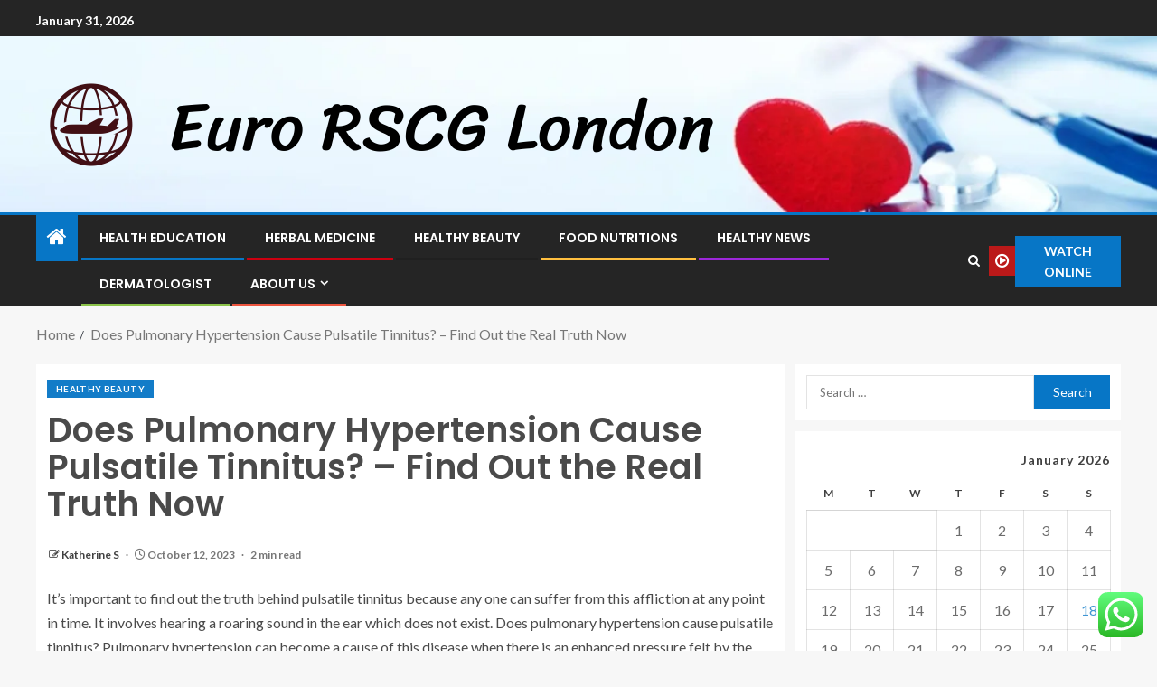

--- FILE ---
content_type: text/html; charset=UTF-8
request_url: https://eurorscglondon.co.uk/does-pulmonary-hypertension-cause-pulsatile-tinnitus-find-out-the-real-truth-now.html
body_size: 24349
content:
<!doctype html>
<html lang="en-US">
<head>
    <meta charset="UTF-8">
    <meta name="viewport" content="width=device-width, initial-scale=1">
    <link rel="profile" href="https://gmpg.org/xfn/11">

    <title>Does Pulmonary Hypertension Cause Pulsatile Tinnitus? &#8211; Find Out the Real Truth Now &#8211; Marvelous Healthy</title>
<meta name='robots' content='max-image-preview:large' />
<link rel='dns-prefetch' href='//fonts.googleapis.com' />
<link rel="alternate" type="application/rss+xml" title="Marvelous Healthy &raquo; Feed" href="https://eurorscglondon.co.uk/feed" />
<link rel="alternate" type="application/rss+xml" title="Marvelous Healthy &raquo; Comments Feed" href="https://eurorscglondon.co.uk/comments/feed" />
<link rel="alternate" type="application/rss+xml" title="Marvelous Healthy &raquo; Does Pulmonary Hypertension Cause Pulsatile Tinnitus? &#8211; Find Out the Real Truth Now Comments Feed" href="https://eurorscglondon.co.uk/does-pulmonary-hypertension-cause-pulsatile-tinnitus-find-out-the-real-truth-now.html/feed" />
<link rel="alternate" title="oEmbed (JSON)" type="application/json+oembed" href="https://eurorscglondon.co.uk/wp-json/oembed/1.0/embed?url=https%3A%2F%2Feurorscglondon.co.uk%2Fdoes-pulmonary-hypertension-cause-pulsatile-tinnitus-find-out-the-real-truth-now.html" />
<link rel="alternate" title="oEmbed (XML)" type="text/xml+oembed" href="https://eurorscglondon.co.uk/wp-json/oembed/1.0/embed?url=https%3A%2F%2Feurorscglondon.co.uk%2Fdoes-pulmonary-hypertension-cause-pulsatile-tinnitus-find-out-the-real-truth-now.html&#038;format=xml" />
<style id='wp-img-auto-sizes-contain-inline-css' type='text/css'>
img:is([sizes=auto i],[sizes^="auto," i]){contain-intrinsic-size:3000px 1500px}
/*# sourceURL=wp-img-auto-sizes-contain-inline-css */
</style>
<link rel='stylesheet' id='ht_ctc_main_css-css' href='https://eurorscglondon.co.uk/wp-content/plugins/click-to-chat-for-whatsapp/new/inc/assets/css/main.css?ver=4.36' type='text/css' media='all' />
<style id='wp-emoji-styles-inline-css' type='text/css'>

	img.wp-smiley, img.emoji {
		display: inline !important;
		border: none !important;
		box-shadow: none !important;
		height: 1em !important;
		width: 1em !important;
		margin: 0 0.07em !important;
		vertical-align: -0.1em !important;
		background: none !important;
		padding: 0 !important;
	}
/*# sourceURL=wp-emoji-styles-inline-css */
</style>
<style id='wp-block-library-inline-css' type='text/css'>
:root{--wp-block-synced-color:#7a00df;--wp-block-synced-color--rgb:122,0,223;--wp-bound-block-color:var(--wp-block-synced-color);--wp-editor-canvas-background:#ddd;--wp-admin-theme-color:#007cba;--wp-admin-theme-color--rgb:0,124,186;--wp-admin-theme-color-darker-10:#006ba1;--wp-admin-theme-color-darker-10--rgb:0,107,160.5;--wp-admin-theme-color-darker-20:#005a87;--wp-admin-theme-color-darker-20--rgb:0,90,135;--wp-admin-border-width-focus:2px}@media (min-resolution:192dpi){:root{--wp-admin-border-width-focus:1.5px}}.wp-element-button{cursor:pointer}:root .has-very-light-gray-background-color{background-color:#eee}:root .has-very-dark-gray-background-color{background-color:#313131}:root .has-very-light-gray-color{color:#eee}:root .has-very-dark-gray-color{color:#313131}:root .has-vivid-green-cyan-to-vivid-cyan-blue-gradient-background{background:linear-gradient(135deg,#00d084,#0693e3)}:root .has-purple-crush-gradient-background{background:linear-gradient(135deg,#34e2e4,#4721fb 50%,#ab1dfe)}:root .has-hazy-dawn-gradient-background{background:linear-gradient(135deg,#faaca8,#dad0ec)}:root .has-subdued-olive-gradient-background{background:linear-gradient(135deg,#fafae1,#67a671)}:root .has-atomic-cream-gradient-background{background:linear-gradient(135deg,#fdd79a,#004a59)}:root .has-nightshade-gradient-background{background:linear-gradient(135deg,#330968,#31cdcf)}:root .has-midnight-gradient-background{background:linear-gradient(135deg,#020381,#2874fc)}:root{--wp--preset--font-size--normal:16px;--wp--preset--font-size--huge:42px}.has-regular-font-size{font-size:1em}.has-larger-font-size{font-size:2.625em}.has-normal-font-size{font-size:var(--wp--preset--font-size--normal)}.has-huge-font-size{font-size:var(--wp--preset--font-size--huge)}.has-text-align-center{text-align:center}.has-text-align-left{text-align:left}.has-text-align-right{text-align:right}.has-fit-text{white-space:nowrap!important}#end-resizable-editor-section{display:none}.aligncenter{clear:both}.items-justified-left{justify-content:flex-start}.items-justified-center{justify-content:center}.items-justified-right{justify-content:flex-end}.items-justified-space-between{justify-content:space-between}.screen-reader-text{border:0;clip-path:inset(50%);height:1px;margin:-1px;overflow:hidden;padding:0;position:absolute;width:1px;word-wrap:normal!important}.screen-reader-text:focus{background-color:#ddd;clip-path:none;color:#444;display:block;font-size:1em;height:auto;left:5px;line-height:normal;padding:15px 23px 14px;text-decoration:none;top:5px;width:auto;z-index:100000}html :where(.has-border-color){border-style:solid}html :where([style*=border-top-color]){border-top-style:solid}html :where([style*=border-right-color]){border-right-style:solid}html :where([style*=border-bottom-color]){border-bottom-style:solid}html :where([style*=border-left-color]){border-left-style:solid}html :where([style*=border-width]){border-style:solid}html :where([style*=border-top-width]){border-top-style:solid}html :where([style*=border-right-width]){border-right-style:solid}html :where([style*=border-bottom-width]){border-bottom-style:solid}html :where([style*=border-left-width]){border-left-style:solid}html :where(img[class*=wp-image-]){height:auto;max-width:100%}:where(figure){margin:0 0 1em}html :where(.is-position-sticky){--wp-admin--admin-bar--position-offset:var(--wp-admin--admin-bar--height,0px)}@media screen and (max-width:600px){html :where(.is-position-sticky){--wp-admin--admin-bar--position-offset:0px}}

/*# sourceURL=wp-block-library-inline-css */
</style><style id='wp-block-heading-inline-css' type='text/css'>
h1:where(.wp-block-heading).has-background,h2:where(.wp-block-heading).has-background,h3:where(.wp-block-heading).has-background,h4:where(.wp-block-heading).has-background,h5:where(.wp-block-heading).has-background,h6:where(.wp-block-heading).has-background{padding:1.25em 2.375em}h1.has-text-align-left[style*=writing-mode]:where([style*=vertical-lr]),h1.has-text-align-right[style*=writing-mode]:where([style*=vertical-rl]),h2.has-text-align-left[style*=writing-mode]:where([style*=vertical-lr]),h2.has-text-align-right[style*=writing-mode]:where([style*=vertical-rl]),h3.has-text-align-left[style*=writing-mode]:where([style*=vertical-lr]),h3.has-text-align-right[style*=writing-mode]:where([style*=vertical-rl]),h4.has-text-align-left[style*=writing-mode]:where([style*=vertical-lr]),h4.has-text-align-right[style*=writing-mode]:where([style*=vertical-rl]),h5.has-text-align-left[style*=writing-mode]:where([style*=vertical-lr]),h5.has-text-align-right[style*=writing-mode]:where([style*=vertical-rl]),h6.has-text-align-left[style*=writing-mode]:where([style*=vertical-lr]),h6.has-text-align-right[style*=writing-mode]:where([style*=vertical-rl]){rotate:180deg}
/*# sourceURL=https://eurorscglondon.co.uk/wp-includes/blocks/heading/style.min.css */
</style>
<style id='wp-block-image-inline-css' type='text/css'>
.wp-block-image>a,.wp-block-image>figure>a{display:inline-block}.wp-block-image img{box-sizing:border-box;height:auto;max-width:100%;vertical-align:bottom}@media not (prefers-reduced-motion){.wp-block-image img.hide{visibility:hidden}.wp-block-image img.show{animation:show-content-image .4s}}.wp-block-image[style*=border-radius] img,.wp-block-image[style*=border-radius]>a{border-radius:inherit}.wp-block-image.has-custom-border img{box-sizing:border-box}.wp-block-image.aligncenter{text-align:center}.wp-block-image.alignfull>a,.wp-block-image.alignwide>a{width:100%}.wp-block-image.alignfull img,.wp-block-image.alignwide img{height:auto;width:100%}.wp-block-image .aligncenter,.wp-block-image .alignleft,.wp-block-image .alignright,.wp-block-image.aligncenter,.wp-block-image.alignleft,.wp-block-image.alignright{display:table}.wp-block-image .aligncenter>figcaption,.wp-block-image .alignleft>figcaption,.wp-block-image .alignright>figcaption,.wp-block-image.aligncenter>figcaption,.wp-block-image.alignleft>figcaption,.wp-block-image.alignright>figcaption{caption-side:bottom;display:table-caption}.wp-block-image .alignleft{float:left;margin:.5em 1em .5em 0}.wp-block-image .alignright{float:right;margin:.5em 0 .5em 1em}.wp-block-image .aligncenter{margin-left:auto;margin-right:auto}.wp-block-image :where(figcaption){margin-bottom:1em;margin-top:.5em}.wp-block-image.is-style-circle-mask img{border-radius:9999px}@supports ((-webkit-mask-image:none) or (mask-image:none)) or (-webkit-mask-image:none){.wp-block-image.is-style-circle-mask img{border-radius:0;-webkit-mask-image:url('data:image/svg+xml;utf8,<svg viewBox="0 0 100 100" xmlns="http://www.w3.org/2000/svg"><circle cx="50" cy="50" r="50"/></svg>');mask-image:url('data:image/svg+xml;utf8,<svg viewBox="0 0 100 100" xmlns="http://www.w3.org/2000/svg"><circle cx="50" cy="50" r="50"/></svg>');mask-mode:alpha;-webkit-mask-position:center;mask-position:center;-webkit-mask-repeat:no-repeat;mask-repeat:no-repeat;-webkit-mask-size:contain;mask-size:contain}}:root :where(.wp-block-image.is-style-rounded img,.wp-block-image .is-style-rounded img){border-radius:9999px}.wp-block-image figure{margin:0}.wp-lightbox-container{display:flex;flex-direction:column;position:relative}.wp-lightbox-container img{cursor:zoom-in}.wp-lightbox-container img:hover+button{opacity:1}.wp-lightbox-container button{align-items:center;backdrop-filter:blur(16px) saturate(180%);background-color:#5a5a5a40;border:none;border-radius:4px;cursor:zoom-in;display:flex;height:20px;justify-content:center;opacity:0;padding:0;position:absolute;right:16px;text-align:center;top:16px;width:20px;z-index:100}@media not (prefers-reduced-motion){.wp-lightbox-container button{transition:opacity .2s ease}}.wp-lightbox-container button:focus-visible{outline:3px auto #5a5a5a40;outline:3px auto -webkit-focus-ring-color;outline-offset:3px}.wp-lightbox-container button:hover{cursor:pointer;opacity:1}.wp-lightbox-container button:focus{opacity:1}.wp-lightbox-container button:focus,.wp-lightbox-container button:hover,.wp-lightbox-container button:not(:hover):not(:active):not(.has-background){background-color:#5a5a5a40;border:none}.wp-lightbox-overlay{box-sizing:border-box;cursor:zoom-out;height:100vh;left:0;overflow:hidden;position:fixed;top:0;visibility:hidden;width:100%;z-index:100000}.wp-lightbox-overlay .close-button{align-items:center;cursor:pointer;display:flex;justify-content:center;min-height:40px;min-width:40px;padding:0;position:absolute;right:calc(env(safe-area-inset-right) + 16px);top:calc(env(safe-area-inset-top) + 16px);z-index:5000000}.wp-lightbox-overlay .close-button:focus,.wp-lightbox-overlay .close-button:hover,.wp-lightbox-overlay .close-button:not(:hover):not(:active):not(.has-background){background:none;border:none}.wp-lightbox-overlay .lightbox-image-container{height:var(--wp--lightbox-container-height);left:50%;overflow:hidden;position:absolute;top:50%;transform:translate(-50%,-50%);transform-origin:top left;width:var(--wp--lightbox-container-width);z-index:9999999999}.wp-lightbox-overlay .wp-block-image{align-items:center;box-sizing:border-box;display:flex;height:100%;justify-content:center;margin:0;position:relative;transform-origin:0 0;width:100%;z-index:3000000}.wp-lightbox-overlay .wp-block-image img{height:var(--wp--lightbox-image-height);min-height:var(--wp--lightbox-image-height);min-width:var(--wp--lightbox-image-width);width:var(--wp--lightbox-image-width)}.wp-lightbox-overlay .wp-block-image figcaption{display:none}.wp-lightbox-overlay button{background:none;border:none}.wp-lightbox-overlay .scrim{background-color:#fff;height:100%;opacity:.9;position:absolute;width:100%;z-index:2000000}.wp-lightbox-overlay.active{visibility:visible}@media not (prefers-reduced-motion){.wp-lightbox-overlay.active{animation:turn-on-visibility .25s both}.wp-lightbox-overlay.active img{animation:turn-on-visibility .35s both}.wp-lightbox-overlay.show-closing-animation:not(.active){animation:turn-off-visibility .35s both}.wp-lightbox-overlay.show-closing-animation:not(.active) img{animation:turn-off-visibility .25s both}.wp-lightbox-overlay.zoom.active{animation:none;opacity:1;visibility:visible}.wp-lightbox-overlay.zoom.active .lightbox-image-container{animation:lightbox-zoom-in .4s}.wp-lightbox-overlay.zoom.active .lightbox-image-container img{animation:none}.wp-lightbox-overlay.zoom.active .scrim{animation:turn-on-visibility .4s forwards}.wp-lightbox-overlay.zoom.show-closing-animation:not(.active){animation:none}.wp-lightbox-overlay.zoom.show-closing-animation:not(.active) .lightbox-image-container{animation:lightbox-zoom-out .4s}.wp-lightbox-overlay.zoom.show-closing-animation:not(.active) .lightbox-image-container img{animation:none}.wp-lightbox-overlay.zoom.show-closing-animation:not(.active) .scrim{animation:turn-off-visibility .4s forwards}}@keyframes show-content-image{0%{visibility:hidden}99%{visibility:hidden}to{visibility:visible}}@keyframes turn-on-visibility{0%{opacity:0}to{opacity:1}}@keyframes turn-off-visibility{0%{opacity:1;visibility:visible}99%{opacity:0;visibility:visible}to{opacity:0;visibility:hidden}}@keyframes lightbox-zoom-in{0%{transform:translate(calc((-100vw + var(--wp--lightbox-scrollbar-width))/2 + var(--wp--lightbox-initial-left-position)),calc(-50vh + var(--wp--lightbox-initial-top-position))) scale(var(--wp--lightbox-scale))}to{transform:translate(-50%,-50%) scale(1)}}@keyframes lightbox-zoom-out{0%{transform:translate(-50%,-50%) scale(1);visibility:visible}99%{visibility:visible}to{transform:translate(calc((-100vw + var(--wp--lightbox-scrollbar-width))/2 + var(--wp--lightbox-initial-left-position)),calc(-50vh + var(--wp--lightbox-initial-top-position))) scale(var(--wp--lightbox-scale));visibility:hidden}}
/*# sourceURL=https://eurorscglondon.co.uk/wp-includes/blocks/image/style.min.css */
</style>
<style id='wp-block-image-theme-inline-css' type='text/css'>
:root :where(.wp-block-image figcaption){color:#555;font-size:13px;text-align:center}.is-dark-theme :root :where(.wp-block-image figcaption){color:#ffffffa6}.wp-block-image{margin:0 0 1em}
/*# sourceURL=https://eurorscglondon.co.uk/wp-includes/blocks/image/theme.min.css */
</style>
<style id='wp-block-list-inline-css' type='text/css'>
ol,ul{box-sizing:border-box}:root :where(.wp-block-list.has-background){padding:1.25em 2.375em}
/*# sourceURL=https://eurorscglondon.co.uk/wp-includes/blocks/list/style.min.css */
</style>
<style id='wp-block-paragraph-inline-css' type='text/css'>
.is-small-text{font-size:.875em}.is-regular-text{font-size:1em}.is-large-text{font-size:2.25em}.is-larger-text{font-size:3em}.has-drop-cap:not(:focus):first-letter{float:left;font-size:8.4em;font-style:normal;font-weight:100;line-height:.68;margin:.05em .1em 0 0;text-transform:uppercase}body.rtl .has-drop-cap:not(:focus):first-letter{float:none;margin-left:.1em}p.has-drop-cap.has-background{overflow:hidden}:root :where(p.has-background){padding:1.25em 2.375em}:where(p.has-text-color:not(.has-link-color)) a{color:inherit}p.has-text-align-left[style*="writing-mode:vertical-lr"],p.has-text-align-right[style*="writing-mode:vertical-rl"]{rotate:180deg}
/*# sourceURL=https://eurorscglondon.co.uk/wp-includes/blocks/paragraph/style.min.css */
</style>
<style id='global-styles-inline-css' type='text/css'>
:root{--wp--preset--aspect-ratio--square: 1;--wp--preset--aspect-ratio--4-3: 4/3;--wp--preset--aspect-ratio--3-4: 3/4;--wp--preset--aspect-ratio--3-2: 3/2;--wp--preset--aspect-ratio--2-3: 2/3;--wp--preset--aspect-ratio--16-9: 16/9;--wp--preset--aspect-ratio--9-16: 9/16;--wp--preset--color--black: #000000;--wp--preset--color--cyan-bluish-gray: #abb8c3;--wp--preset--color--white: #ffffff;--wp--preset--color--pale-pink: #f78da7;--wp--preset--color--vivid-red: #cf2e2e;--wp--preset--color--luminous-vivid-orange: #ff6900;--wp--preset--color--luminous-vivid-amber: #fcb900;--wp--preset--color--light-green-cyan: #7bdcb5;--wp--preset--color--vivid-green-cyan: #00d084;--wp--preset--color--pale-cyan-blue: #8ed1fc;--wp--preset--color--vivid-cyan-blue: #0693e3;--wp--preset--color--vivid-purple: #9b51e0;--wp--preset--gradient--vivid-cyan-blue-to-vivid-purple: linear-gradient(135deg,rgb(6,147,227) 0%,rgb(155,81,224) 100%);--wp--preset--gradient--light-green-cyan-to-vivid-green-cyan: linear-gradient(135deg,rgb(122,220,180) 0%,rgb(0,208,130) 100%);--wp--preset--gradient--luminous-vivid-amber-to-luminous-vivid-orange: linear-gradient(135deg,rgb(252,185,0) 0%,rgb(255,105,0) 100%);--wp--preset--gradient--luminous-vivid-orange-to-vivid-red: linear-gradient(135deg,rgb(255,105,0) 0%,rgb(207,46,46) 100%);--wp--preset--gradient--very-light-gray-to-cyan-bluish-gray: linear-gradient(135deg,rgb(238,238,238) 0%,rgb(169,184,195) 100%);--wp--preset--gradient--cool-to-warm-spectrum: linear-gradient(135deg,rgb(74,234,220) 0%,rgb(151,120,209) 20%,rgb(207,42,186) 40%,rgb(238,44,130) 60%,rgb(251,105,98) 80%,rgb(254,248,76) 100%);--wp--preset--gradient--blush-light-purple: linear-gradient(135deg,rgb(255,206,236) 0%,rgb(152,150,240) 100%);--wp--preset--gradient--blush-bordeaux: linear-gradient(135deg,rgb(254,205,165) 0%,rgb(254,45,45) 50%,rgb(107,0,62) 100%);--wp--preset--gradient--luminous-dusk: linear-gradient(135deg,rgb(255,203,112) 0%,rgb(199,81,192) 50%,rgb(65,88,208) 100%);--wp--preset--gradient--pale-ocean: linear-gradient(135deg,rgb(255,245,203) 0%,rgb(182,227,212) 50%,rgb(51,167,181) 100%);--wp--preset--gradient--electric-grass: linear-gradient(135deg,rgb(202,248,128) 0%,rgb(113,206,126) 100%);--wp--preset--gradient--midnight: linear-gradient(135deg,rgb(2,3,129) 0%,rgb(40,116,252) 100%);--wp--preset--font-size--small: 13px;--wp--preset--font-size--medium: 20px;--wp--preset--font-size--large: 36px;--wp--preset--font-size--x-large: 42px;--wp--preset--spacing--20: 0.44rem;--wp--preset--spacing--30: 0.67rem;--wp--preset--spacing--40: 1rem;--wp--preset--spacing--50: 1.5rem;--wp--preset--spacing--60: 2.25rem;--wp--preset--spacing--70: 3.38rem;--wp--preset--spacing--80: 5.06rem;--wp--preset--shadow--natural: 6px 6px 9px rgba(0, 0, 0, 0.2);--wp--preset--shadow--deep: 12px 12px 50px rgba(0, 0, 0, 0.4);--wp--preset--shadow--sharp: 6px 6px 0px rgba(0, 0, 0, 0.2);--wp--preset--shadow--outlined: 6px 6px 0px -3px rgb(255, 255, 255), 6px 6px rgb(0, 0, 0);--wp--preset--shadow--crisp: 6px 6px 0px rgb(0, 0, 0);}:root { --wp--style--global--content-size: 805px;--wp--style--global--wide-size: 1200px; }:where(body) { margin: 0; }.wp-site-blocks > .alignleft { float: left; margin-right: 2em; }.wp-site-blocks > .alignright { float: right; margin-left: 2em; }.wp-site-blocks > .aligncenter { justify-content: center; margin-left: auto; margin-right: auto; }:where(.wp-site-blocks) > * { margin-block-start: 24px; margin-block-end: 0; }:where(.wp-site-blocks) > :first-child { margin-block-start: 0; }:where(.wp-site-blocks) > :last-child { margin-block-end: 0; }:root { --wp--style--block-gap: 24px; }:root :where(.is-layout-flow) > :first-child{margin-block-start: 0;}:root :where(.is-layout-flow) > :last-child{margin-block-end: 0;}:root :where(.is-layout-flow) > *{margin-block-start: 24px;margin-block-end: 0;}:root :where(.is-layout-constrained) > :first-child{margin-block-start: 0;}:root :where(.is-layout-constrained) > :last-child{margin-block-end: 0;}:root :where(.is-layout-constrained) > *{margin-block-start: 24px;margin-block-end: 0;}:root :where(.is-layout-flex){gap: 24px;}:root :where(.is-layout-grid){gap: 24px;}.is-layout-flow > .alignleft{float: left;margin-inline-start: 0;margin-inline-end: 2em;}.is-layout-flow > .alignright{float: right;margin-inline-start: 2em;margin-inline-end: 0;}.is-layout-flow > .aligncenter{margin-left: auto !important;margin-right: auto !important;}.is-layout-constrained > .alignleft{float: left;margin-inline-start: 0;margin-inline-end: 2em;}.is-layout-constrained > .alignright{float: right;margin-inline-start: 2em;margin-inline-end: 0;}.is-layout-constrained > .aligncenter{margin-left: auto !important;margin-right: auto !important;}.is-layout-constrained > :where(:not(.alignleft):not(.alignright):not(.alignfull)){max-width: var(--wp--style--global--content-size);margin-left: auto !important;margin-right: auto !important;}.is-layout-constrained > .alignwide{max-width: var(--wp--style--global--wide-size);}body .is-layout-flex{display: flex;}.is-layout-flex{flex-wrap: wrap;align-items: center;}.is-layout-flex > :is(*, div){margin: 0;}body .is-layout-grid{display: grid;}.is-layout-grid > :is(*, div){margin: 0;}body{padding-top: 0px;padding-right: 0px;padding-bottom: 0px;padding-left: 0px;}a:where(:not(.wp-element-button)){text-decoration: none;}:root :where(.wp-element-button, .wp-block-button__link){background-color: #32373c;border-radius: 0;border-width: 0;color: #fff;font-family: inherit;font-size: inherit;font-style: inherit;font-weight: inherit;letter-spacing: inherit;line-height: inherit;padding-top: calc(0.667em + 2px);padding-right: calc(1.333em + 2px);padding-bottom: calc(0.667em + 2px);padding-left: calc(1.333em + 2px);text-decoration: none;text-transform: inherit;}.has-black-color{color: var(--wp--preset--color--black) !important;}.has-cyan-bluish-gray-color{color: var(--wp--preset--color--cyan-bluish-gray) !important;}.has-white-color{color: var(--wp--preset--color--white) !important;}.has-pale-pink-color{color: var(--wp--preset--color--pale-pink) !important;}.has-vivid-red-color{color: var(--wp--preset--color--vivid-red) !important;}.has-luminous-vivid-orange-color{color: var(--wp--preset--color--luminous-vivid-orange) !important;}.has-luminous-vivid-amber-color{color: var(--wp--preset--color--luminous-vivid-amber) !important;}.has-light-green-cyan-color{color: var(--wp--preset--color--light-green-cyan) !important;}.has-vivid-green-cyan-color{color: var(--wp--preset--color--vivid-green-cyan) !important;}.has-pale-cyan-blue-color{color: var(--wp--preset--color--pale-cyan-blue) !important;}.has-vivid-cyan-blue-color{color: var(--wp--preset--color--vivid-cyan-blue) !important;}.has-vivid-purple-color{color: var(--wp--preset--color--vivid-purple) !important;}.has-black-background-color{background-color: var(--wp--preset--color--black) !important;}.has-cyan-bluish-gray-background-color{background-color: var(--wp--preset--color--cyan-bluish-gray) !important;}.has-white-background-color{background-color: var(--wp--preset--color--white) !important;}.has-pale-pink-background-color{background-color: var(--wp--preset--color--pale-pink) !important;}.has-vivid-red-background-color{background-color: var(--wp--preset--color--vivid-red) !important;}.has-luminous-vivid-orange-background-color{background-color: var(--wp--preset--color--luminous-vivid-orange) !important;}.has-luminous-vivid-amber-background-color{background-color: var(--wp--preset--color--luminous-vivid-amber) !important;}.has-light-green-cyan-background-color{background-color: var(--wp--preset--color--light-green-cyan) !important;}.has-vivid-green-cyan-background-color{background-color: var(--wp--preset--color--vivid-green-cyan) !important;}.has-pale-cyan-blue-background-color{background-color: var(--wp--preset--color--pale-cyan-blue) !important;}.has-vivid-cyan-blue-background-color{background-color: var(--wp--preset--color--vivid-cyan-blue) !important;}.has-vivid-purple-background-color{background-color: var(--wp--preset--color--vivid-purple) !important;}.has-black-border-color{border-color: var(--wp--preset--color--black) !important;}.has-cyan-bluish-gray-border-color{border-color: var(--wp--preset--color--cyan-bluish-gray) !important;}.has-white-border-color{border-color: var(--wp--preset--color--white) !important;}.has-pale-pink-border-color{border-color: var(--wp--preset--color--pale-pink) !important;}.has-vivid-red-border-color{border-color: var(--wp--preset--color--vivid-red) !important;}.has-luminous-vivid-orange-border-color{border-color: var(--wp--preset--color--luminous-vivid-orange) !important;}.has-luminous-vivid-amber-border-color{border-color: var(--wp--preset--color--luminous-vivid-amber) !important;}.has-light-green-cyan-border-color{border-color: var(--wp--preset--color--light-green-cyan) !important;}.has-vivid-green-cyan-border-color{border-color: var(--wp--preset--color--vivid-green-cyan) !important;}.has-pale-cyan-blue-border-color{border-color: var(--wp--preset--color--pale-cyan-blue) !important;}.has-vivid-cyan-blue-border-color{border-color: var(--wp--preset--color--vivid-cyan-blue) !important;}.has-vivid-purple-border-color{border-color: var(--wp--preset--color--vivid-purple) !important;}.has-vivid-cyan-blue-to-vivid-purple-gradient-background{background: var(--wp--preset--gradient--vivid-cyan-blue-to-vivid-purple) !important;}.has-light-green-cyan-to-vivid-green-cyan-gradient-background{background: var(--wp--preset--gradient--light-green-cyan-to-vivid-green-cyan) !important;}.has-luminous-vivid-amber-to-luminous-vivid-orange-gradient-background{background: var(--wp--preset--gradient--luminous-vivid-amber-to-luminous-vivid-orange) !important;}.has-luminous-vivid-orange-to-vivid-red-gradient-background{background: var(--wp--preset--gradient--luminous-vivid-orange-to-vivid-red) !important;}.has-very-light-gray-to-cyan-bluish-gray-gradient-background{background: var(--wp--preset--gradient--very-light-gray-to-cyan-bluish-gray) !important;}.has-cool-to-warm-spectrum-gradient-background{background: var(--wp--preset--gradient--cool-to-warm-spectrum) !important;}.has-blush-light-purple-gradient-background{background: var(--wp--preset--gradient--blush-light-purple) !important;}.has-blush-bordeaux-gradient-background{background: var(--wp--preset--gradient--blush-bordeaux) !important;}.has-luminous-dusk-gradient-background{background: var(--wp--preset--gradient--luminous-dusk) !important;}.has-pale-ocean-gradient-background{background: var(--wp--preset--gradient--pale-ocean) !important;}.has-electric-grass-gradient-background{background: var(--wp--preset--gradient--electric-grass) !important;}.has-midnight-gradient-background{background: var(--wp--preset--gradient--midnight) !important;}.has-small-font-size{font-size: var(--wp--preset--font-size--small) !important;}.has-medium-font-size{font-size: var(--wp--preset--font-size--medium) !important;}.has-large-font-size{font-size: var(--wp--preset--font-size--large) !important;}.has-x-large-font-size{font-size: var(--wp--preset--font-size--x-large) !important;}
/*# sourceURL=global-styles-inline-css */
</style>

<link rel='stylesheet' id='ez-toc-css' href='https://eurorscglondon.co.uk/wp-content/plugins/easy-table-of-contents/assets/css/screen.min.css?ver=2.0.80' type='text/css' media='all' />
<style id='ez-toc-inline-css' type='text/css'>
div#ez-toc-container .ez-toc-title {font-size: 120%;}div#ez-toc-container .ez-toc-title {font-weight: 500;}div#ez-toc-container ul li , div#ez-toc-container ul li a {font-size: 95%;}div#ez-toc-container ul li , div#ez-toc-container ul li a {font-weight: 500;}div#ez-toc-container nav ul ul li {font-size: 90%;}.ez-toc-box-title {font-weight: bold; margin-bottom: 10px; text-align: center; text-transform: uppercase; letter-spacing: 1px; color: #666; padding-bottom: 5px;position:absolute;top:-4%;left:5%;background-color: inherit;transition: top 0.3s ease;}.ez-toc-box-title.toc-closed {top:-25%;}
.ez-toc-container-direction {direction: ltr;}.ez-toc-counter ul{counter-reset: item ;}.ez-toc-counter nav ul li a::before {content: counters(item, '.', decimal) '. ';display: inline-block;counter-increment: item;flex-grow: 0;flex-shrink: 0;margin-right: .2em; float: left; }.ez-toc-widget-direction {direction: ltr;}.ez-toc-widget-container ul{counter-reset: item ;}.ez-toc-widget-container nav ul li a::before {content: counters(item, '.', decimal) '. ';display: inline-block;counter-increment: item;flex-grow: 0;flex-shrink: 0;margin-right: .2em; float: left; }
/*# sourceURL=ez-toc-inline-css */
</style>
<link rel='stylesheet' id='aft-icons-css' href='https://eurorscglondon.co.uk/wp-content/themes/enternews/assets/icons/style.css?ver=6.9' type='text/css' media='all' />
<link rel='stylesheet' id='bootstrap-css' href='https://eurorscglondon.co.uk/wp-content/themes/enternews/assets/bootstrap/css/bootstrap.min.css?ver=6.9' type='text/css' media='all' />
<link rel='stylesheet' id='slick-css-css' href='https://eurorscglondon.co.uk/wp-content/themes/enternews/assets/slick/css/slick.min.css?ver=6.9' type='text/css' media='all' />
<link rel='stylesheet' id='sidr-css' href='https://eurorscglondon.co.uk/wp-content/themes/enternews/assets/sidr/css/jquery.sidr.dark.css?ver=6.9' type='text/css' media='all' />
<link rel='stylesheet' id='magnific-popup-css' href='https://eurorscglondon.co.uk/wp-content/themes/enternews/assets/magnific-popup/magnific-popup.css?ver=6.9' type='text/css' media='all' />
<link rel='stylesheet' id='enternews-google-fonts-css' href='https://fonts.googleapis.com/css?family=Lato:400,300,400italic,900,700|Poppins:300,400,500,600,700|Roboto:100,300,400,500,700&#038;subset=latin,latin-ext' type='text/css' media='all' />
<link rel='stylesheet' id='enternews-style-css' href='https://eurorscglondon.co.uk/wp-content/themes/enternews/style.css?ver=6.9' type='text/css' media='all' />
<style id='enternews-style-inline-css' type='text/css'>

        
            body,
            button,
            input,
            select,
            optgroup,
            textarea,
            p,
            .min-read,
            .enternews-widget.widget ul.cat-links li a
            {
            font-family: Lato;
            }
        
                    .enternews-widget.widget ul.nav-tabs li a,
            .nav-tabs>li,
            .main-navigation ul li a,
            body .post-excerpt,
            .sidebar-area .social-widget-menu ul li a .screen-reader-text,
            .site-title, h1, h2, h3, h4, h5, h6 {
            font-family: Poppins;
            }
        
                    .enternews-widget.widget .widget-title + ul li a,
            h4.af-author-display-name,
            .exclusive-posts .marquee a .circle-title-texts h4,
            .read-title h4 {
            font-family: Roboto;
            }

        

                    #af-preloader{
            background-color: #f5f2ee            }
        
        
            body.aft-default-mode .aft-widget-background-secondary-background.widget.enternews_youtube_video_slider_widget .widget-block .af-widget-body,
            body .post-excerpt::before,
            .enternews-widget .woocommerce-product-search button[type="submit"],
            body .enternews_author_info_widget.aft-widget-background-secondary-background.widget .widget-block,
            body .aft-widget-background-secondary-background.widget .widget-block .read-single,
            .secondary-sidebar-background #secondary,
            body .enternews_tabbed_posts_widget .nav-tabs > li > a.active,
            body .enternews_tabbed_posts_widget .nav-tabs > li > a.active:hover,
            body.aft-default-mode .enternews_posts_slider_widget.aft-widget-background-secondary-background .widget-block,
            body.aft-dark-mode .enternews_posts_slider_widget.aft-widget-background-secondary-background .widget-block,

            .aft-widget-background-secondary-background .social-widget-menu ul li a,
            .aft-widget-background-secondary-background .social-widget-menu ul li a[href*="facebook.com"],
            .aft-widget-background-secondary-background .social-widget-menu ul li a[href*="dribble.com"],
            .aft-widget-background-secondary-background .social-widget-menu ul li a[href*="vk.com"],
            .aft-widget-background-secondary-background .social-widget-menu ul li a[href*="x.com"],
            .aft-widget-background-secondary-background .social-widget-menu ul li a[href*="twitter.com"],
            .aft-widget-background-secondary-background .social-widget-menu ul li a[href*="linkedin.com"],
            .aft-widget-background-secondary-background .social-widget-menu ul li a[href*="instagram.com"],
            .aft-widget-background-secondary-background .social-widget-menu ul li a[href*="youtube.com"],
            .aft-widget-background-secondary-background .social-widget-menu ul li a[href*="vimeo.com"],
            .aft-widget-background-secondary-background .social-widget-menu ul li a[href*="pinterest.com"],
            .aft-widget-background-secondary-background .social-widget-menu ul li a[href*="tumblr.com"],
            .aft-widget-background-secondary-background .social-widget-menu ul li a[href*="wordpress.org"],
            .aft-widget-background-secondary-background .social-widget-menu ul li a[href*="whatsapp.com"],
            .aft-widget-background-secondary-background .social-widget-menu ul li a[href*="reddit.com"],
            .aft-widget-background-secondary-background .social-widget-menu ul li a[href*="t.me"],
            .aft-widget-background-secondary-background .social-widget-menu ul li a[href*="ok.ru"],
            .aft-widget-background-secondary-background .social-widget-menu ul li a[href*="wechat.com"],
            .aft-widget-background-secondary-background .social-widget-menu ul li a[href*="weibo.com"],
            .aft-widget-background-secondary-background .social-widget-menu ul li a[href*="github.com"],

            body.aft-dark-mode .is-style-fill a.wp-block-button__link:not(.has-text-color),
            body.aft-default-mode .is-style-fill a.wp-block-button__link:not(.has-text-color),

            body.aft-default-mode .aft-main-banner-section .af-banner-carousel-1.secondary-background,
            body.aft-dark-mode .aft-main-banner-section .af-banner-carousel-1.secondary-background,

            body.aft-default-mode .aft-main-banner-section .af-editors-pick .secondary-background .af-sec-post .read-single,
            body.aft-dark-mode .aft-main-banner-section .af-editors-pick .secondary-background .af-sec-post .read-single,

            body.aft-default-mode .aft-main-banner-section .af-trending-news-part .trending-posts.secondary-background .read-single,
            body.aft-dark-mode .aft-main-banner-section .af-trending-news-part .trending-posts.secondary-background .read-single,

            body.aft-dark-mode.alternative-sidebar-background #secondary .widget-title .header-after::before,
            body.aft-default-mode .wp-block-group .wp-block-comments-title::before,
            body.aft-default-mode .wp-block-group .wp-block-heading::before,
            body.aft-default-mode .wp-block-search__label::before,
            body .widget-title .header-after:before,
            body .widget-title .category-color-1.header-after::before,
            body .header-style1 .header-right-part .popular-tag-custom-link > div.custom-menu-link a > span,
            body .aft-home-icon,
            body.aft-dark-mode input[type="submit"],
            body .entry-header-details .af-post-format i:after,
            body.aft-default-mode .enternews-pagination .nav-links .page-numbers.current,
            body #scroll-up,
            .wp-block-search__button,
            body.aft-dark-mode button,
            body.aft-dark-mode input[type="button"],
            body.aft-dark-mode input[type="reset"],
            body.aft-dark-mode input[type="submit"],
            body input[type="reset"],
            body input[type="submit"],
            body input[type="button"],
            body .inner-suscribe input[type=submit],
            body .widget-title .header-after:after,
            body .widget-title .category-color-1.header-after:after,
            body.aft-default-mode .inner-suscribe input[type=submit],
            body.aft-default-mode .enternews_tabbed_posts_widget .nav-tabs > li > a.active:hover,
            body.aft-default-mode .enternews_tabbed_posts_widget .nav-tabs > li > a.active,
            body .aft-main-banner-section .aft-trending-latest-popular .nav-tabs>li.active,
            body .header-style1 .header-right-part > div.custom-menu-link > a,
            body .aft-popular-taxonomies-lists ul li a span.tag-count,
            body .aft-widget-background-secondary-background.widget .widget-block .read-single
            {
            background-color: #0776C6;
            }
            body.aft-dark-mode .is-style-outline a.wp-block-button__link:not(.has-text-color):hover,
            body.aft-default-mode .is-style-outline a.wp-block-button__link:not(.has-text-color):hover,
            body.aft-dark-mode .is-style-outline a.wp-block-button__link:not(.has-text-color),
            body.aft-default-mode .is-style-outline a.wp-block-button__link:not(.has-text-color),
            body.aft-dark-mode:not(.alternative-sidebar-background) #secondary .color-pad .wp-calendar-nav span a:not(.enternews-categories),
            body .enternews-pagination .nav-links .page-numbers:not(.current),
            body.aft-dark-mode .site-footer #wp-calendar tfoot tr td a,
            body.aft-dark-mode #wp-calendar tfoot td a,
            body.aft-default-mode .site-footer #wp-calendar tfoot tr td a,
            body.aft-default-mode #wp-calendar tfoot td a,
            body.aft-dark-mode #wp-calendar tfoot td a,
            body.aft-default-mode .wp-calendar-nav span a,
            body.aft-default-mode .wp-calendar-nav span a:visited,
            body.aft-dark-mode .wp-calendar-nav span a,
            body.aft-dark-mode #wp-calendar tbody td a,
            body.aft-dark-mode #wp-calendar tbody td#today,
            body.aft-dark-mode:not(.alternative-sidebar-background) #secondary .color-pad #wp-calendar tbody td a:not(.enternews-categories),
            body.aft-default-mode #wp-calendar tbody td#today,
            body.aft-default-mode #wp-calendar tbody td a,
            body.aft-default-mode .sticky .read-title h4 a:before {
            color: #0776C6;
            }

            body .post-excerpt {
            border-left-color: #0776C6;
            }

            body.aft-dark-mode .read-img .min-read-post-comment:after,
            body.aft-default-mode .read-img .min-read-post-comment:after{
            border-top-color: #0776C6;
            }

            body .af-fancy-spinner .af-ring:nth-child(1){
            border-right-color: #0776C6;
            }
            body.aft-dark-mode .enternews-pagination .nav-links .page-numbers.current {
            background-color: #0776C6;
            }
            body.aft-dark-mode .is-style-outline a.wp-block-button__link:not(.has-text-color),
            body.aft-default-mode .is-style-outline a.wp-block-button__link:not(.has-text-color),
            body.aft-dark-mode .enternews-pagination .nav-links .page-numbers,
            body.aft-default-mode .enternews-pagination .nav-links .page-numbers,
            body .af-sp-wave:after,
            body .bottom-bar{
            border-color: #0776C6;
            }

        
        .elementor-default .elementor-section.elementor-section-full_width > .elementor-container,
        .elementor-default .elementor-section.elementor-section-boxed > .elementor-container,
        .elementor-page .elementor-section.elementor-section-full_width > .elementor-container,
        .elementor-page .elementor-section.elementor-section-boxed > .elementor-container{
        max-width: 1200px;
        }
        .full-width-content .elementor-section-stretched,
        .align-content-left .elementor-section-stretched,
        .align-content-right .elementor-section-stretched {
        max-width: 100%;
        left: 0 !important;
        }

/*# sourceURL=enternews-style-inline-css */
</style>
<script type="text/javascript" src="https://eurorscglondon.co.uk/wp-includes/js/jquery/jquery.min.js?ver=3.7.1" id="jquery-core-js"></script>
<script type="text/javascript" src="https://eurorscglondon.co.uk/wp-includes/js/jquery/jquery-migrate.min.js?ver=3.4.1" id="jquery-migrate-js"></script>
<link rel="https://api.w.org/" href="https://eurorscglondon.co.uk/wp-json/" /><link rel="alternate" title="JSON" type="application/json" href="https://eurorscglondon.co.uk/wp-json/wp/v2/posts/11427" /><link rel="EditURI" type="application/rsd+xml" title="RSD" href="https://eurorscglondon.co.uk/xmlrpc.php?rsd" />
<meta name="generator" content="WordPress 6.9" />
<link rel="canonical" href="https://eurorscglondon.co.uk/does-pulmonary-hypertension-cause-pulsatile-tinnitus-find-out-the-real-truth-now.html" />
<link rel='shortlink' href='https://eurorscglondon.co.uk/?p=11427' />
<!-- FIFU:meta:begin:image -->
<meta property="og:image" content="https://i.ibb.co/QdR7HqY/Health-104.jpg" />
<!-- FIFU:meta:end:image --><!-- FIFU:meta:begin:twitter -->
<meta name="twitter:card" content="summary_large_image" />
<meta name="twitter:title" content="Does Pulmonary Hypertension Cause Pulsatile Tinnitus? &#8211; Find Out the Real Truth Now" />
<meta name="twitter:description" content="" />
<meta name="twitter:image" content="https://i.ibb.co/QdR7HqY/Health-104.jpg" />
<!-- FIFU:meta:end:twitter --><!-- HFCM by 99 Robots - Snippet # 1: contconcord -->
<meta name="contconcord"  content="lw5QmUvP3qRSufj3Vs0Ox9Bsen53ap0n" >
<!-- /end HFCM by 99 Robots -->
<!-- HFCM by 99 Robots - Snippet # 2: Google Console -->
<meta name="google-site-verification" content="04Z9rdcAqno1AhYG-SK1TVlnDd5428SonhWKShK7JO8" />
<!-- /end HFCM by 99 Robots -->
<!-- HFCM by 99 Robots - Snippet # 3: console -->
<meta name="google-site-verification" content="SMjklUB-XmSCwFOa9zmc8NP3JnJ1AbKiKiyOB-fV1Lg" />
<!-- /end HFCM by 99 Robots -->
<link rel="pingback" href="https://eurorscglondon.co.uk/xmlrpc.php">        <style type="text/css">
                        body .header-style1 .top-header.data-bg:before,
            body .header-style1 .main-header.data-bg:before {
                background: rgba(0, 0, 0, 0);
            }

                        .site-title,
            .site-description {
                position: absolute;
                clip: rect(1px, 1px, 1px, 1px);
                display: none;
            }

            
            

        </style>
        <link rel="icon" href="https://eurorscglondon.co.uk/wp-content/uploads/2026/01/cropped-cropped-default-32x32.png" sizes="32x32" />
<link rel="icon" href="https://eurorscglondon.co.uk/wp-content/uploads/2026/01/cropped-cropped-default-192x192.png" sizes="192x192" />
<link rel="apple-touch-icon" href="https://eurorscglondon.co.uk/wp-content/uploads/2026/01/cropped-cropped-default-180x180.png" />
<meta name="msapplication-TileImage" content="https://eurorscglondon.co.uk/wp-content/uploads/2026/01/cropped-cropped-default-270x270.png" />

<!-- FIFU:jsonld:begin -->
<script type="application/ld+json">{"@context":"https://schema.org","@type":"BlogPosting","headline":"Does Pulmonary Hypertension Cause Pulsatile Tinnitus? &#8211; Find Out the Real Truth Now","url":"https://eurorscglondon.co.uk/does-pulmonary-hypertension-cause-pulsatile-tinnitus-find-out-the-real-truth-now.html","mainEntityOfPage":"https://eurorscglondon.co.uk/does-pulmonary-hypertension-cause-pulsatile-tinnitus-find-out-the-real-truth-now.html","image":[{"@type":"ImageObject","url":"https://i.ibb.co/QdR7HqY/Health-104.jpg"}],"datePublished":"2023-10-12T11:11:08+00:00","dateModified":"2022-12-14T07:07:44+00:00","author":{"@type":"Person","name":"Katherine S","url":"https://eurorscglondon.co.uk/author/katherine-s"}}</script>
<!-- FIFU:jsonld:end -->
<link rel="preload" as="image" href="https://lh7-rt.googleusercontent.com/docsz/AD_4nXcBjZh-_DkA6JyU2-4gPtmGJyQHEnj0fMZhPjwnQSwfzJogUkr8Uhor50GmKDoty-ElNQkOSuadcidLLWzf_ASP2JjbiozIpORwiTNNPHC2fsWU0BF8p97Aypehrb8R_C0tN1KJ1DIJKC4KAXF1cAYonfZT?key=eZfUM0WzEvgUOGyjgDoO6g"><link rel="preload" as="image" href="https://lh7-rt.googleusercontent.com/docsz/AD_4nXeSVeFHvZ0SMjFcekrnHSJ7PzZtyI1uOykQh-KGOiogXnxU9-Njm_B7BsCYzHQo3XCjwD0Uvvukk-nS4TJjwHne3qMEIJyOKYUrKJkTg2nTR0cWzWSrpKKzcAiJSV6CtJ9rrxi4EoWbQ1rDBpx8c7QbGAG4?key=m_1hU3fXBZV2i5THglZ_Yw"><link rel="preload" as="image" href="https://lh7-rt.googleusercontent.com/docsz/AD_4nXeh6DF997PLFnaCx4WyA-PoExUFwnGu9FosvIZUHMMfxJH1cW9HIJUQFx7HeUYWgOE8g49cuZ6kRhy7Ue55XlIDWVSpcpu47hieKGYlvW4-_RrD5ku3718GMnrOn9U-kTDB8robAuOwQKMfFjVSTvRmrDh-?key=Xj6CQ5LqhITHtvtFEm8dZA"><link rel="preload" as="image" href="https://snusville.com/wp-content/uploads/2023/05/Kick-Spearmint-and-Berry-Mix-Feel-The-Kick.webp"><link rel="preload" as="image" href="https://acko-cms.ackoassets.com/Things_to_Consider_Before_Buying_Health_Insurance_4b61247c65.png"><link rel="preload" as="image" href="https://swolverine.com/cdn/shop/articles/anadrol_vs_superdrol_1024x.png?v=1745172823"><link rel="preload" as="image" href="https://www.fasttrackurgentcare.com/wp-content/uploads/2017/10/urgent-care-seminole.jpg"></head>








<body class="wp-singular post-template-default single single-post postid-11427 single-format-standard wp-custom-logo wp-embed-responsive wp-theme-enternews aft-sticky-sidebar aft-default-mode default-sidebar-background header-image-default aft-main-banner-wide aft-hide-comment-count-in-list aft-hide-minutes-read-in-list aft-hide-date-author-in-list default-content-layout content-with-single-sidebar align-content-left">

<div id="page" class="site">
    <a class="skip-link screen-reader-text" href="#content">Skip to content</a>


    
    <header id="masthead" class="header-style1 header-layout-side">

          <div class="top-header">
        <div class="container-wrapper">
            <div class="top-bar-flex">
                <div class="top-bar-left col-66">
                    <div class="date-bar-left">
                                                    <span class="topbar-date">
                                        January 31, 2026                                    </span>

                                                                    </div>
                                            <div class="af-secondary-menu">
                            <div class="container-wrapper">
                                
                            </div>
                        </div>
                                        </div>

                <div class="top-bar-right col-3">
  						<span class="aft-small-social-menu">
  							  						</span>
                </div>
            </div>
        </div>

    </div>
<div class="main-header  data-bg"
     data-background="https://eurorscglondon.co.uk/wp-content/uploads/2025/06/cropped-health-insurance-medical-healthcare-heart-260nw-1398254180.webp">
    <div class="container-wrapper">
        <div class="af-container-row af-flex-container af-main-header-container">

            
            <div class="af-flex-container af-inner-header-container pad aft-no-side-promo">

                <div class="logo-brand af-inner-item">
                    <div class="site-branding">
                        <a href="https://eurorscglondon.co.uk/" class="custom-logo-link" rel="home"><img width="778" height="106" src="https://eurorscglondon.co.uk/wp-content/uploads/2026/01/cropped-default.png" class="custom-logo" alt="Marvelous Healthy" decoding="async" fetchpriority="high" srcset="https://eurorscglondon.co.uk/wp-content/uploads/2026/01/cropped-default.png 778w, https://eurorscglondon.co.uk/wp-content/uploads/2026/01/cropped-default-300x41.png 300w, https://eurorscglondon.co.uk/wp-content/uploads/2026/01/cropped-default-768x105.png 768w" sizes="(max-width: 778px) 100vw, 778px" /></a>                            <p class="site-title font-family-1">
                                <a href="https://eurorscglondon.co.uk/"
                                   rel="home">Marvelous Healthy</a>
                            </p>
                                                                            <p class="site-description">Katherine S</p>
                                            </div>
                </div>

                

                            </div>

        </div>
    </div>

</div>


      <div class="header-menu-part">
        <div id="main-navigation-bar" class="bottom-bar">
          <div class="navigation-section-wrapper">
            <div class="container-wrapper">
              <div class="header-middle-part">
                <div class="navigation-container">
                  <nav class="main-navigation clearfix">
                                          <span class="aft-home-icon">
                                                <a href="https://eurorscglondon.co.uk" aria-label="Home">
                          <i class="fa fa-home"
                            aria-hidden="true"></i>
                        </a>
                      </span>
                                        <div class="main-navigation-container-items-wrapper">
                      <span
                        class="toggle-menu"
                        role="button"
                        aria-controls="primary-menu"
                        aria-expanded="false"
                        tabindex="0"
                        aria-label="Menu"
                        aria-expanded="false">
                        <a href="javascript:void(0)" aria-label="Menu" class="aft-void-menu">
                          <span class="screen-reader-text">
                            Primary Menu                          </span>
                          <i class="ham"></i>
                        </a>
                      </span>
                      <div class="menu main-menu menu-desktop show-menu-border"><ul id="primary-menu" class="menu"><li id="menu-item-13500" class="menu-item menu-item-type-taxonomy menu-item-object-category menu-item-13500"><a href="https://eurorscglondon.co.uk/category/health-education">Health Education</a></li>
<li id="menu-item-13503" class="menu-item menu-item-type-taxonomy menu-item-object-category menu-item-13503"><a href="https://eurorscglondon.co.uk/category/herbal-medicine">Herbal Medicine</a></li>
<li id="menu-item-13501" class="menu-item menu-item-type-taxonomy menu-item-object-category current-post-ancestor current-menu-parent current-post-parent menu-item-13501"><a href="https://eurorscglondon.co.uk/category/healthy-beauty">Healthy Beauty</a></li>
<li id="menu-item-13499" class="menu-item menu-item-type-taxonomy menu-item-object-category menu-item-13499"><a href="https://eurorscglondon.co.uk/category/food-nutritions">Food Nutritions</a></li>
<li id="menu-item-13502" class="menu-item menu-item-type-taxonomy menu-item-object-category menu-item-13502"><a href="https://eurorscglondon.co.uk/category/healthy-news">Healthy News</a></li>
<li id="menu-item-13498" class="menu-item menu-item-type-taxonomy menu-item-object-category menu-item-13498"><a href="https://eurorscglondon.co.uk/category/dermatologist">Dermatologist</a></li>
<li id="menu-item-9270" class="menu-item menu-item-type-post_type menu-item-object-page menu-item-has-children menu-item-9270"><a href="https://eurorscglondon.co.uk/about-us">About Us</a>
<ul class="sub-menu">
	<li id="menu-item-9273" class="menu-item menu-item-type-post_type menu-item-object-page menu-item-9273"><a href="https://eurorscglondon.co.uk/advertise-here">Advertise Here</a></li>
	<li id="menu-item-9274" class="menu-item menu-item-type-post_type menu-item-object-page menu-item-9274"><a href="https://eurorscglondon.co.uk/contact-us">Contact Us</a></li>
	<li id="menu-item-9272" class="menu-item menu-item-type-post_type menu-item-object-page menu-item-9272"><a href="https://eurorscglondon.co.uk/privacy-policy">Privacy Policy</a></li>
	<li id="menu-item-9271" class="menu-item menu-item-type-post_type menu-item-object-page menu-item-9271"><a href="https://eurorscglondon.co.uk/sitemap">Sitemap</a></li>
</ul>
</li>
</ul></div>                    </div>
                  </nav>
                </div>
              </div>
              <div class="header-right-part">
                <div class="af-search-wrap">
                  <div class="search-overlay">
                    <a href="#" title="Search" aria-label="Search" class="search-icon">
                      <i class="fa fa-search"></i>
                    </a>
                    <div class="af-search-form">
                      <form role="search" method="get" class="search-form" action="https://eurorscglondon.co.uk/">
				<label>
					<span class="screen-reader-text">Search for:</span>
					<input type="search" class="search-field" placeholder="Search &hellip;" value="" name="s" />
				</label>
				<input type="submit" class="search-submit" value="Search" />
			</form>                    </div>
                  </div>
                </div>
                <div class="popular-tag-custom-link">
                                      <div class="custom-menu-link">

                      <a href="">
                        <i class="fa fa-play-circle-o"
                          aria-hidden="true"></i>
                        <span>Watch Online</span>
                      </a>
                    </div>

                  
                </div>
              </div>
            </div>
          </div>
        </div>
      </div>

    </header>

    <!-- end slider-section -->

    
                   <div class="container-wrapper">
            <div class="af-breadcrumbs font-family-1 color-pad af-container-block-wrapper">

                <div role="navigation" aria-label="Breadcrumbs" class="breadcrumb-trail breadcrumbs" itemprop="breadcrumb"><ul class="trail-items" itemscope itemtype="http://schema.org/BreadcrumbList"><meta name="numberOfItems" content="2" /><meta name="itemListOrder" content="Ascending" /><li itemprop="itemListElement" itemscope itemtype="http://schema.org/ListItem" class="trail-item trail-begin"><a href="https://eurorscglondon.co.uk" rel="home" itemprop="item"><span itemprop="name">Home</span></a><meta itemprop="position" content="1" /></li><li itemprop="itemListElement" itemscope itemtype="http://schema.org/ListItem" class="trail-item trail-end"><a href="https://eurorscglondon.co.uk/does-pulmonary-hypertension-cause-pulsatile-tinnitus-find-out-the-real-truth-now.html" itemprop="item"><span itemprop="name">Does Pulmonary Hypertension Cause Pulsatile Tinnitus? &#8211; Find Out the Real Truth Now</span></a><meta itemprop="position" content="2" /></li></ul></div>
            </div>
        </div>
        


    <div id="content" class="container-wrapper ">
    <div class="af-container-block-wrapper clearfix">
        <div id="primary" class="content-area ">
            <main id="main" class="site-main ">
                                    <article id="post-11427" class="post-11427 post type-post status-publish format-standard has-post-thumbnail hentry category-healthy-beauty">


                        <header class="entry-header">

                            <div class="enternews-entry-header-details-wrap">
                                    <div class="entry-header-details  af-have-yt-link">
                    <div class="read-categories af-category-inside-img">
                <ul class="cat-links"><li class="meta-category">
                             <a class="enternews-categories category-color-1"aria-label="Healthy Beauty" href="https://eurorscglondon.co.uk/category/healthy-beauty" alt="View all posts in Healthy Beauty"> 
                                 Healthy Beauty
                             </a>
                        </li></ul>
            </div>
        
        <h1 class="entry-title">Does Pulmonary Hypertension Cause Pulsatile Tinnitus? &#8211; Find Out the Real Truth Now</h1>        <div class="post-meta-share-wrapper">
            <div class="post-meta-detail">
                                    <span class="min-read-post-format">
                                                                            </span>
                <span class="entry-meta">
                                        
      <span class="item-metadata posts-author byline">
        <i class="fa fa-pencil-square-o"></i>
                        <a href="https://eurorscglondon.co.uk/author/katherine-s">
                    Katherine S                </a>
             </span>
                                    </span>
                      <span class="item-metadata posts-date">
        <i class="fa fa-clock-o"></i>
        October 12, 2023      </span>
                    <span class="min-read">2 min read</span>            </div>
                    </div>


    </div>
                                </div>
                        </header><!-- .entry-header -->

                        <div class="enternews-entry-featured-image-wrap float-l">
                                    <div class="read-img pos-rel">
                    <div class="post-thumbnail full-width-image">
                  </div>
      
                <span class="aft-image-caption-wrap">
                                  </span>
        </div>
                            </div>


                        
                        <div class="entry-content-wrap read-single">
                            

        <div class="entry-content read-details">
            <p>It&#8217;s important to find out the truth behind pulsatile tinnitus because any one can suffer from this affliction at any point in time. It involves hearing a roaring sound in the ear which does not exist. Does pulmonary hypertension cause pulsatile tinnitus? Pulmonary hypertension can become a cause of this disease when there is an enhanced pressure felt by the victim on the brain.</p>
<p>This condition of pulmonary hypertension includes more pressure on the cerebrospinal fluid that is present inside the brain. In the pulsatile tinnitus, the noise in the ear is present in the form of a rhythmic pulse that occurs with the heartbeat. It is like a regular sound that occurs due to a stoppage in the blood flow.</p>
<p>Pulmonary hypertension can be the cause of pulsatile tinnitus but you can cure it pressing the neck slightly on the impacted side. The only way a patient can find out whether he is getting the tinnitus due to such hypertension is when his opening pressure is even higher than 200.</p>
<p>Tinnitus can have severe repercussions on the life of a person. It ensures that the sufferer finds it tough to sleep. It&#8217;s true that pulmonary hypertension (Benign Intracranial Hypertension) can lead to pulsatile tinnitus which is accompanied by nausea, visual illusions, hearing loss and headache. Tinnitus cannot become a problem when the sufferer becomes used to it and he may learn to ignore the noise and sleep normally.</p>
<p>The truth of the matter is that tinnitus sufferers find it tough to carry out even the basic tasks because they constantly lose their attention. They are deprived of the joy of living a normal life due to tinnitus. Seeing a medical doctor may be a good choice but recent researches show that tinnitus sufferers only make their suffering worst by their out the conventional methods. The best way to deal with the problem is to go &#8220;natural&#8221;.</p>
                            <div class="post-item-metadata entry-meta">
                                    </div>
                        
	<nav class="navigation post-navigation" aria-label="Post navigation">
		<h2 class="screen-reader-text">Post navigation</h2>
		<div class="nav-links"><div class="nav-previous"><a href="https://eurorscglondon.co.uk/meditation-exercise-the-secret-smile.html" rel="prev"><span class="em-post-navigation">Previous</span> Meditation Exercise &#8211; The Secret Smile</a></div><div class="nav-next"><a href="https://eurorscglondon.co.uk/type-2-diabetes-the-risk-for-diabetes-increases-with-extra-inches-around-your-waist.html" rel="next"><span class="em-post-navigation">Next</span> Type 2 Diabetes &#8211; The Risk for Diabetes Increases With Extra Inches Around Your Waist</a></div></div>
	</nav>                    </div><!-- .entry-content -->
                        </div>

                        <div class="aft-comment-related-wrap">
                            
<div id="comments" class="comments-area">

		<div id="respond" class="comment-respond">
		<h3 id="reply-title" class="comment-reply-title">Leave a Reply <small><a rel="nofollow" id="cancel-comment-reply-link" href="/does-pulmonary-hypertension-cause-pulsatile-tinnitus-find-out-the-real-truth-now.html#respond" style="display:none;">Cancel reply</a></small></h3><p class="must-log-in">You must be <a href="https://eurorscglondon.co.uk/sendiko_dawuh?redirect_to=https%3A%2F%2Feurorscglondon.co.uk%2Fdoes-pulmonary-hypertension-cause-pulsatile-tinnitus-find-out-the-real-truth-now.html">logged in</a> to post a comment.</p>	</div><!-- #respond -->
	
</div><!-- #comments -->

                            
<div class="promotionspace enable-promotionspace">


  <div class="af-reated-posts grid-layout">
            <h4 class="widget-title header-after1">
          <span class="header-after">
            More Stories          </span>
        </h4>
            <div class="af-container-row clearfix">
                  <div class="col-3 float-l pad latest-posts-grid af-sec-post" data-mh="latest-posts-grid">
            <div class="read-single color-pad">
              <div class="read-img pos-rel read-bg-img">
                <img post-id="13582" fifu-featured="1" width="300" height="200" src="https://lh7-rt.googleusercontent.com/docsz/AD_4nXcBjZh-_DkA6JyU2-4gPtmGJyQHEnj0fMZhPjwnQSwfzJogUkr8Uhor50GmKDoty-ElNQkOSuadcidLLWzf_ASP2JjbiozIpORwiTNNPHC2fsWU0BF8p97Aypehrb8R_C0tN1KJ1DIJKC4KAXF1cAYonfZT?key=eZfUM0WzEvgUOGyjgDoO6g" class="attachment-medium size-medium wp-post-image" alt="Must-Have Products for Healthy Beauty" title="Must-Have Products for Healthy Beauty" title="Must-Have Products for Healthy Beauty" decoding="async" />                <div class="min-read-post-format">
                                    <span class="min-read-item">
                    <span class="min-read">4 min read</span>                  </span>
                </div>
                <a href="https://eurorscglondon.co.uk/must-have-products-for-healthy-beauty.html" aria-label="Must-Have Products for Healthy Beauty"></a>
                <div class="read-categories af-category-inside-img">

                  <ul class="cat-links"><li class="meta-category">
                             <a class="enternews-categories category-color-1"aria-label="Healthy Beauty" href="https://eurorscglondon.co.uk/category/healthy-beauty" alt="View all posts in Healthy Beauty"> 
                                 Healthy Beauty
                             </a>
                        </li></ul>                </div>
              </div>
              <div class="read-details color-tp-pad no-color-pad">

                <div class="read-title">
                  <h4>
                    <a href="https://eurorscglondon.co.uk/must-have-products-for-healthy-beauty.html" aria-label="Must-Have Products for Healthy Beauty">Must-Have Products for Healthy Beauty</a>
                  </h4>
                </div>
                <div class="entry-meta">
                  
      <span class="author-links">

                  <span class="item-metadata posts-date">
            <i class="fa fa-clock-o"></i>
            July 1, 2025          </span>
                
          <span class="item-metadata posts-author byline">
            <i class="fa fa-pencil-square-o"></i>
                            <a href="https://eurorscglondon.co.uk/author/katherine-s">
                    Katherine S                </a>
                 </span>
          
      </span>
                    </div>

              </div>
            </div>
          </div>
                <div class="col-3 float-l pad latest-posts-grid af-sec-post" data-mh="latest-posts-grid">
            <div class="read-single color-pad">
              <div class="read-img pos-rel read-bg-img">
                <img post-id="13615" fifu-featured="1" width="300" height="200" src="https://lh7-rt.googleusercontent.com/docsz/AD_4nXeSVeFHvZ0SMjFcekrnHSJ7PzZtyI1uOykQh-KGOiogXnxU9-Njm_B7BsCYzHQo3XCjwD0Uvvukk-nS4TJjwHne3qMEIJyOKYUrKJkTg2nTR0cWzWSrpKKzcAiJSV6CtJ9rrxi4EoWbQ1rDBpx8c7QbGAG4?key=m_1hU3fXBZV2i5THglZ_Yw" class="attachment-medium size-medium wp-post-image" alt="Tips For Healthy Beauty As You Age" title="Tips For Healthy Beauty As You Age" title="Tips For Healthy Beauty As You Age" decoding="async" />                <div class="min-read-post-format">
                                    <span class="min-read-item">
                    <span class="min-read">4 min read</span>                  </span>
                </div>
                <a href="https://eurorscglondon.co.uk/tips-for-healthy-beauty-as-you-age.html" aria-label="Tips For Healthy Beauty As You Age"></a>
                <div class="read-categories af-category-inside-img">

                  <ul class="cat-links"><li class="meta-category">
                             <a class="enternews-categories category-color-1"aria-label="Healthy Beauty" href="https://eurorscglondon.co.uk/category/healthy-beauty" alt="View all posts in Healthy Beauty"> 
                                 Healthy Beauty
                             </a>
                        </li></ul>                </div>
              </div>
              <div class="read-details color-tp-pad no-color-pad">

                <div class="read-title">
                  <h4>
                    <a href="https://eurorscglondon.co.uk/tips-for-healthy-beauty-as-you-age.html" aria-label="Tips For Healthy Beauty As You Age">Tips For Healthy Beauty As You Age</a>
                  </h4>
                </div>
                <div class="entry-meta">
                  
      <span class="author-links">

                  <span class="item-metadata posts-date">
            <i class="fa fa-clock-o"></i>
            June 24, 2025          </span>
                
          <span class="item-metadata posts-author byline">
            <i class="fa fa-pencil-square-o"></i>
                            <a href="https://eurorscglondon.co.uk/author/katherine-s">
                    Katherine S                </a>
                 </span>
          
      </span>
                    </div>

              </div>
            </div>
          </div>
                <div class="col-3 float-l pad latest-posts-grid af-sec-post" data-mh="latest-posts-grid">
            <div class="read-single color-pad">
              <div class="read-img pos-rel read-bg-img">
                <img post-id="13576" fifu-featured="1" width="300" height="200" src="https://lh7-rt.googleusercontent.com/docsz/AD_4nXeh6DF997PLFnaCx4WyA-PoExUFwnGu9FosvIZUHMMfxJH1cW9HIJUQFx7HeUYWgOE8g49cuZ6kRhy7Ue55XlIDWVSpcpu47hieKGYlvW4-_RrD5ku3718GMnrOn9U-kTDB8robAuOwQKMfFjVSTvRmrDh-?key=Xj6CQ5LqhITHtvtFEm8dZA" class="attachment-medium size-medium wp-post-image" alt="Exploring Sustainable Practices in Healthy Beauty" title="Exploring Sustainable Practices in Healthy Beauty" title="Exploring Sustainable Practices in Healthy Beauty" decoding="async" />                <div class="min-read-post-format">
                                    <span class="min-read-item">
                    <span class="min-read">4 min read</span>                  </span>
                </div>
                <a href="https://eurorscglondon.co.uk/exploring-sustainable-practices-in-healthy-beauty.html" aria-label="Exploring Sustainable Practices in Healthy Beauty"></a>
                <div class="read-categories af-category-inside-img">

                  <ul class="cat-links"><li class="meta-category">
                             <a class="enternews-categories category-color-1"aria-label="Healthy Beauty" href="https://eurorscglondon.co.uk/category/healthy-beauty" alt="View all posts in Healthy Beauty"> 
                                 Healthy Beauty
                             </a>
                        </li></ul>                </div>
              </div>
              <div class="read-details color-tp-pad no-color-pad">

                <div class="read-title">
                  <h4>
                    <a href="https://eurorscglondon.co.uk/exploring-sustainable-practices-in-healthy-beauty.html" aria-label="Exploring Sustainable Practices in Healthy Beauty">Exploring Sustainable Practices in Healthy Beauty</a>
                  </h4>
                </div>
                <div class="entry-meta">
                  
      <span class="author-links">

                  <span class="item-metadata posts-date">
            <i class="fa fa-clock-o"></i>
            June 20, 2025          </span>
                
          <span class="item-metadata posts-author byline">
            <i class="fa fa-pencil-square-o"></i>
                            <a href="https://eurorscglondon.co.uk/author/katherine-s">
                    Katherine S                </a>
                 </span>
          
      </span>
                    </div>

              </div>
            </div>
          </div>
            </div>

  </div>
</div>                        </div>


                    </article>
                
            </main><!-- #main -->
        </div><!-- #primary -->
        



<div id="secondary" class="sidebar-area sidebar-sticky-top">
        <aside class="widget-area color-pad">
            <div id="search-4" class="widget enternews-widget widget_search"><form role="search" method="get" class="search-form" action="https://eurorscglondon.co.uk/">
				<label>
					<span class="screen-reader-text">Search for:</span>
					<input type="search" class="search-field" placeholder="Search &hellip;" value="" name="s" />
				</label>
				<input type="submit" class="search-submit" value="Search" />
			</form></div><div id="calendar-4" class="widget enternews-widget widget_calendar"><div id="calendar_wrap" class="calendar_wrap"><table id="wp-calendar" class="wp-calendar-table">
	<caption>January 2026</caption>
	<thead>
	<tr>
		<th scope="col" aria-label="Monday">M</th>
		<th scope="col" aria-label="Tuesday">T</th>
		<th scope="col" aria-label="Wednesday">W</th>
		<th scope="col" aria-label="Thursday">T</th>
		<th scope="col" aria-label="Friday">F</th>
		<th scope="col" aria-label="Saturday">S</th>
		<th scope="col" aria-label="Sunday">S</th>
	</tr>
	</thead>
	<tbody>
	<tr>
		<td colspan="3" class="pad">&nbsp;</td><td>1</td><td>2</td><td>3</td><td>4</td>
	</tr>
	<tr>
		<td>5</td><td>6</td><td>7</td><td>8</td><td>9</td><td>10</td><td>11</td>
	</tr>
	<tr>
		<td>12</td><td>13</td><td>14</td><td>15</td><td>16</td><td>17</td><td><a href="https://eurorscglondon.co.uk/2026/01/18" aria-label="Posts published on January 18, 2026">18</a></td>
	</tr>
	<tr>
		<td>19</td><td>20</td><td>21</td><td>22</td><td>23</td><td>24</td><td>25</td>
	</tr>
	<tr>
		<td>26</td><td>27</td><td>28</td><td>29</td><td>30</td><td id="today">31</td>
		<td class="pad" colspan="1">&nbsp;</td>
	</tr>
	</tbody>
	</table><nav aria-label="Previous and next months" class="wp-calendar-nav">
		<span class="wp-calendar-nav-prev"><a href="https://eurorscglondon.co.uk/2025/08">&laquo; Aug</a></span>
		<span class="pad">&nbsp;</span>
		<span class="wp-calendar-nav-next">&nbsp;</span>
	</nav></div></div><div id="archives-4" class="widget enternews-widget widget_archive"><h2 class="widget-title widget-title-1"><span class="header-after">Archives</span></h2>		<label class="screen-reader-text" for="archives-dropdown-4">Archives</label>
		<select id="archives-dropdown-4" name="archive-dropdown">
			
			<option value="">Select Month</option>
				<option value='https://eurorscglondon.co.uk/2026/01'> January 2026 </option>
	<option value='https://eurorscglondon.co.uk/2025/08'> August 2025 </option>
	<option value='https://eurorscglondon.co.uk/2025/07'> July 2025 </option>
	<option value='https://eurorscglondon.co.uk/2025/06'> June 2025 </option>
	<option value='https://eurorscglondon.co.uk/2025/05'> May 2025 </option>
	<option value='https://eurorscglondon.co.uk/2025/04'> April 2025 </option>
	<option value='https://eurorscglondon.co.uk/2025/03'> March 2025 </option>
	<option value='https://eurorscglondon.co.uk/2025/02'> February 2025 </option>
	<option value='https://eurorscglondon.co.uk/2025/01'> January 2025 </option>
	<option value='https://eurorscglondon.co.uk/2024/12'> December 2024 </option>
	<option value='https://eurorscglondon.co.uk/2024/11'> November 2024 </option>
	<option value='https://eurorscglondon.co.uk/2024/10'> October 2024 </option>
	<option value='https://eurorscglondon.co.uk/2024/09'> September 2024 </option>
	<option value='https://eurorscglondon.co.uk/2024/08'> August 2024 </option>
	<option value='https://eurorscglondon.co.uk/2024/07'> July 2024 </option>
	<option value='https://eurorscglondon.co.uk/2024/06'> June 2024 </option>
	<option value='https://eurorscglondon.co.uk/2024/05'> May 2024 </option>
	<option value='https://eurorscglondon.co.uk/2024/04'> April 2024 </option>
	<option value='https://eurorscglondon.co.uk/2024/03'> March 2024 </option>
	<option value='https://eurorscglondon.co.uk/2024/02'> February 2024 </option>
	<option value='https://eurorscglondon.co.uk/2024/01'> January 2024 </option>
	<option value='https://eurorscglondon.co.uk/2023/12'> December 2023 </option>
	<option value='https://eurorscglondon.co.uk/2023/11'> November 2023 </option>
	<option value='https://eurorscglondon.co.uk/2023/10'> October 2023 </option>
	<option value='https://eurorscglondon.co.uk/2023/09'> September 2023 </option>
	<option value='https://eurorscglondon.co.uk/2023/08'> August 2023 </option>
	<option value='https://eurorscglondon.co.uk/2023/07'> July 2023 </option>
	<option value='https://eurorscglondon.co.uk/2023/06'> June 2023 </option>
	<option value='https://eurorscglondon.co.uk/2023/05'> May 2023 </option>
	<option value='https://eurorscglondon.co.uk/2023/04'> April 2023 </option>
	<option value='https://eurorscglondon.co.uk/2023/03'> March 2023 </option>
	<option value='https://eurorscglondon.co.uk/2023/02'> February 2023 </option>
	<option value='https://eurorscglondon.co.uk/2023/01'> January 2023 </option>
	<option value='https://eurorscglondon.co.uk/2022/12'> December 2022 </option>
	<option value='https://eurorscglondon.co.uk/2022/11'> November 2022 </option>
	<option value='https://eurorscglondon.co.uk/2022/10'> October 2022 </option>
	<option value='https://eurorscglondon.co.uk/2022/09'> September 2022 </option>
	<option value='https://eurorscglondon.co.uk/2022/08'> August 2022 </option>
	<option value='https://eurorscglondon.co.uk/2022/07'> July 2022 </option>
	<option value='https://eurorscglondon.co.uk/2022/06'> June 2022 </option>
	<option value='https://eurorscglondon.co.uk/2022/05'> May 2022 </option>
	<option value='https://eurorscglondon.co.uk/2022/04'> April 2022 </option>
	<option value='https://eurorscglondon.co.uk/2022/03'> March 2022 </option>
	<option value='https://eurorscglondon.co.uk/2022/02'> February 2022 </option>
	<option value='https://eurorscglondon.co.uk/2022/01'> January 2022 </option>
	<option value='https://eurorscglondon.co.uk/2021/12'> December 2021 </option>
	<option value='https://eurorscglondon.co.uk/2021/11'> November 2021 </option>
	<option value='https://eurorscglondon.co.uk/2021/10'> October 2021 </option>
	<option value='https://eurorscglondon.co.uk/2021/09'> September 2021 </option>
	<option value='https://eurorscglondon.co.uk/2021/08'> August 2021 </option>
	<option value='https://eurorscglondon.co.uk/2021/07'> July 2021 </option>
	<option value='https://eurorscglondon.co.uk/2021/06'> June 2021 </option>
	<option value='https://eurorscglondon.co.uk/2021/05'> May 2021 </option>
	<option value='https://eurorscglondon.co.uk/2021/04'> April 2021 </option>
	<option value='https://eurorscglondon.co.uk/2021/03'> March 2021 </option>
	<option value='https://eurorscglondon.co.uk/2021/02'> February 2021 </option>
	<option value='https://eurorscglondon.co.uk/2021/01'> January 2021 </option>
	<option value='https://eurorscglondon.co.uk/2020/12'> December 2020 </option>
	<option value='https://eurorscglondon.co.uk/2020/11'> November 2020 </option>
	<option value='https://eurorscglondon.co.uk/2020/10'> October 2020 </option>
	<option value='https://eurorscglondon.co.uk/2020/09'> September 2020 </option>
	<option value='https://eurorscglondon.co.uk/2020/08'> August 2020 </option>
	<option value='https://eurorscglondon.co.uk/2020/07'> July 2020 </option>
	<option value='https://eurorscglondon.co.uk/2020/06'> June 2020 </option>
	<option value='https://eurorscglondon.co.uk/2020/05'> May 2020 </option>
	<option value='https://eurorscglondon.co.uk/2020/04'> April 2020 </option>
	<option value='https://eurorscglondon.co.uk/2020/03'> March 2020 </option>
	<option value='https://eurorscglondon.co.uk/2020/02'> February 2020 </option>
	<option value='https://eurorscglondon.co.uk/2020/01'> January 2020 </option>
	<option value='https://eurorscglondon.co.uk/2019/12'> December 2019 </option>
	<option value='https://eurorscglondon.co.uk/2019/11'> November 2019 </option>
	<option value='https://eurorscglondon.co.uk/2019/10'> October 2019 </option>
	<option value='https://eurorscglondon.co.uk/2019/09'> September 2019 </option>
	<option value='https://eurorscglondon.co.uk/2019/08'> August 2019 </option>
	<option value='https://eurorscglondon.co.uk/2019/07'> July 2019 </option>
	<option value='https://eurorscglondon.co.uk/2019/06'> June 2019 </option>
	<option value='https://eurorscglondon.co.uk/2019/05'> May 2019 </option>
	<option value='https://eurorscglondon.co.uk/2019/04'> April 2019 </option>
	<option value='https://eurorscglondon.co.uk/2019/03'> March 2019 </option>
	<option value='https://eurorscglondon.co.uk/2019/02'> February 2019 </option>
	<option value='https://eurorscglondon.co.uk/2019/01'> January 2019 </option>
	<option value='https://eurorscglondon.co.uk/2018/12'> December 2018 </option>
	<option value='https://eurorscglondon.co.uk/2018/11'> November 2018 </option>
	<option value='https://eurorscglondon.co.uk/2018/10'> October 2018 </option>
	<option value='https://eurorscglondon.co.uk/2017/01'> January 2017 </option>

		</select>

			<script type="text/javascript">
/* <![CDATA[ */

( ( dropdownId ) => {
	const dropdown = document.getElementById( dropdownId );
	function onSelectChange() {
		setTimeout( () => {
			if ( 'escape' === dropdown.dataset.lastkey ) {
				return;
			}
			if ( dropdown.value ) {
				document.location.href = dropdown.value;
			}
		}, 250 );
	}
	function onKeyUp( event ) {
		if ( 'Escape' === event.key ) {
			dropdown.dataset.lastkey = 'escape';
		} else {
			delete dropdown.dataset.lastkey;
		}
	}
	function onClick() {
		delete dropdown.dataset.lastkey;
	}
	dropdown.addEventListener( 'keyup', onKeyUp );
	dropdown.addEventListener( 'click', onClick );
	dropdown.addEventListener( 'change', onSelectChange );
})( "archives-dropdown-4" );

//# sourceURL=WP_Widget_Archives%3A%3Awidget
/* ]]> */
</script>
</div><div id="categories-3" class="widget enternews-widget widget_categories"><h2 class="widget-title widget-title-1"><span class="header-after">Categories</span></h2>
			<ul>
					<li class="cat-item cat-item-182"><a href="https://eurorscglondon.co.uk/category/dermatologist">Dermatologist</a>
</li>
	<li class="cat-item cat-item-388"><a href="https://eurorscglondon.co.uk/category/food-nutritions">Food Nutritions</a>
</li>
	<li class="cat-item cat-item-1"><a href="https://eurorscglondon.co.uk/category/health-education">Health Education</a>
</li>
	<li class="cat-item cat-item-151"><a href="https://eurorscglondon.co.uk/category/healthy-beauty">Healthy Beauty</a>
</li>
	<li class="cat-item cat-item-2"><a href="https://eurorscglondon.co.uk/category/healthy-news">Healthy News</a>
</li>
	<li class="cat-item cat-item-250"><a href="https://eurorscglondon.co.uk/category/herbal-medicine">Herbal Medicine</a>
</li>
			</ul>

			</div>
		<div id="recent-posts-4" class="widget enternews-widget widget_recent_entries">
		<h2 class="widget-title widget-title-1"><span class="header-after">Recent Posts</span></h2>
		<ul>
											<li>
					<a href="https://eurorscglondon.co.uk/discover-the-convenience-of-snusbox-your-gateway-to-snus-with-free-shipping-across-the-eu.html">Discover the Convenience of Snusbox: Your Gateway to Snus with Free Shipping Across the EU</a>
									</li>
											<li>
					<a href="https://eurorscglondon.co.uk/how-to-pick-the-right-health-insurance-for-parents-in-india-based-on-their-age-health.html">How to Pick the Right Health Insurance for Parents in India Based on Their Age &#038; Health?</a>
									</li>
											<li>
					<a href="https://eurorscglondon.co.uk/anadrol-oxymetholone-massive-strength-and-muscle-size.html">Anadrol (Oxymetholone) – Massive Strength and Muscle Size</a>
									</li>
											<li>
					<a href="https://eurorscglondon.co.uk/quality-care-without-the-wait-at-a-trusted-walk-in-clinic-in-seminole-fl.html">Quality Care Without the Wait at a Trusted Walk-In Clinic in Seminole, FL</a>
									</li>
											<li>
					<a href="https://eurorscglondon.co.uk/celebrating-successful-herbal-medicine-stories.html">Celebrating Successful Herbal Medicine Stories</a>
									</li>
					</ul>

		</div><div id="execphp-9" class="widget enternews-widget widget_execphp"><h2 class="widget-title widget-title-1"><span class="header-after">Fiverr</span></h2>			<div class="execphpwidget"><a href="https://www.fiverr.com/ifanfaris" target="_blank">
<img src="https://raw.githubusercontent.com/Abdurrahman-Subh/mdx-blog/main/images/logo-fiverr.png" alt="Fiverr Logo" width="200" height="141">
</a></div>
		</div><div id="magenet_widget-3" class="widget enternews-widget widget_magenet_widget"><aside class="widget magenet_widget_box"><div class="mads-block"></div></aside></div><div id="tag_cloud-4" class="widget enternews-widget widget_tag_cloud"><h2 class="widget-title widget-title-1"><span class="header-after">Tags</span></h2><div class="tagcloud"><a href="https://eurorscglondon.co.uk/tag/alive-womens-health-multivitamin" class="tag-cloud-link tag-link-179 tag-link-position-1" style="font-size: 8pt;" aria-label="Alive Women&#039;S Health Multivitamin (208 items)">Alive Women&#039;S Health Multivitamin</a>
<a href="https://eurorscglondon.co.uk/tag/centura-health-speech-therapy-jobs" class="tag-cloud-link tag-link-180 tag-link-position-2" style="font-size: 8pt;" aria-label="Centura Health Speech Therapy Jobs (208 items)">Centura Health Speech Therapy Jobs</a>
<a href="https://eurorscglondon.co.uk/tag/covid-19-health-projections" class="tag-cloud-link tag-link-181 tag-link-position-3" style="font-size: 8pt;" aria-label="Covid 19 Health Projections (208 items)">Covid 19 Health Projections</a>
<a href="https://eurorscglondon.co.uk/tag/gnr-health-systems" class="tag-cloud-link tag-link-183 tag-link-position-4" style="font-size: 8pt;" aria-label="Gnr Health Systems (208 items)">Gnr Health Systems</a>
<a href="https://eurorscglondon.co.uk/tag/health" class="tag-cloud-link tag-link-25 tag-link-position-5" style="font-size: 22pt;" aria-label="health (216 items)">health</a>
<a href="https://eurorscglondon.co.uk/tag/health-and-fitness-management-degree" class="tag-cloud-link tag-link-184 tag-link-position-6" style="font-size: 8pt;" aria-label="Health And Fitness Management Degree (208 items)">Health And Fitness Management Degree</a>
<a href="https://eurorscglondon.co.uk/tag/health-and-safety-code-34173" class="tag-cloud-link tag-link-185 tag-link-position-7" style="font-size: 8pt;" aria-label="Health And Safety Code 34173 (208 items)">Health And Safety Code 34173</a>
<a href="https://eurorscglondon.co.uk/tag/health-authority-in-europe" class="tag-cloud-link tag-link-186 tag-link-position-8" style="font-size: 8pt;" aria-label="Health Authority In Europe (208 items)">Health Authority In Europe</a>
<a href="https://eurorscglondon.co.uk/tag/health-benefits-of-avocadoes" class="tag-cloud-link tag-link-187 tag-link-position-9" style="font-size: 8pt;" aria-label="Health Benefits Of Avocadoes (208 items)">Health Benefits Of Avocadoes</a>
<a href="https://eurorscglondon.co.uk/tag/health-benefits-yellow-dock" class="tag-cloud-link tag-link-188 tag-link-position-10" style="font-size: 8pt;" aria-label="Health Benefits Yellow Dock (208 items)">Health Benefits Yellow Dock</a>
<a href="https://eurorscglondon.co.uk/tag/health-canada-new-vaccine-names" class="tag-cloud-link tag-link-189 tag-link-position-11" style="font-size: 8pt;" aria-label="Health Canada New Vaccine Names (208 items)">Health Canada New Vaccine Names</a>
<a href="https://eurorscglondon.co.uk/tag/health-care-insurance-burnie" class="tag-cloud-link tag-link-191 tag-link-position-12" style="font-size: 8pt;" aria-label="Health Care Insurance Burnie (208 items)">Health Care Insurance Burnie</a>
<a href="https://eurorscglondon.co.uk/tag/health-care-in-vineland-nj" class="tag-cloud-link tag-link-190 tag-link-position-13" style="font-size: 8pt;" aria-label="Health Care In Vineland Nj (208 items)">Health Care In Vineland Nj</a>
<a href="https://eurorscglondon.co.uk/tag/health-care-to-illegals-snopes" class="tag-cloud-link tag-link-192 tag-link-position-14" style="font-size: 8pt;" aria-label="Health Care To Illegals Snopes (208 items)">Health Care To Illegals Snopes</a>
<a href="https://eurorscglondon.co.uk/tag/health-compliace-office-fsu" class="tag-cloud-link tag-link-193 tag-link-position-15" style="font-size: 8pt;" aria-label="Health Compliace Office Fsu (208 items)">Health Compliace Office Fsu</a>
<a href="https://eurorscglondon.co.uk/tag/health-connector-doctors" class="tag-cloud-link tag-link-194 tag-link-position-16" style="font-size: 8pt;" aria-label="Health Connector Doctors (208 items)">Health Connector Doctors</a>
<a href="https://eurorscglondon.co.uk/tag/health-definition-fat" class="tag-cloud-link tag-link-195 tag-link-position-17" style="font-size: 8pt;" aria-label="Health Definition Fat (208 items)">Health Definition Fat</a>
<a href="https://eurorscglondon.co.uk/tag/health-disadvantages-of-drinking-wine" class="tag-cloud-link tag-link-196 tag-link-position-18" style="font-size: 8pt;" aria-label="Health Disadvantages Of Drinking Wine (208 items)">Health Disadvantages Of Drinking Wine</a>
<a href="https://eurorscglondon.co.uk/tag/health-disparities-symposium-nyu" class="tag-cloud-link tag-link-197 tag-link-position-19" style="font-size: 8pt;" aria-label="Health Disparities Symposium Nyu (208 items)">Health Disparities Symposium Nyu</a>
<a href="https://eurorscglondon.co.uk/tag/health-education-last-12-month" class="tag-cloud-link tag-link-198 tag-link-position-20" style="font-size: 8pt;" aria-label="Health Education Last 12 Month (208 items)">Health Education Last 12 Month</a>
<a href="https://eurorscglondon.co.uk/tag/health-food-store-barcelona" class="tag-cloud-link tag-link-199 tag-link-position-21" style="font-size: 8pt;" aria-label="Health Food Store Barcelona (208 items)">Health Food Store Barcelona</a>
<a href="https://eurorscglondon.co.uk/tag/health-informatics-masters-syracuse" class="tag-cloud-link tag-link-200 tag-link-position-22" style="font-size: 8pt;" aria-label="Health Informatics Masters Syracuse (208 items)">Health Informatics Masters Syracuse</a>
<a href="https://eurorscglondon.co.uk/tag/health-insurance-coverage-transgender" class="tag-cloud-link tag-link-201 tag-link-position-23" style="font-size: 8pt;" aria-label="Health Insurance Coverage Transgender (208 items)">Health Insurance Coverage Transgender</a>
<a href="https://eurorscglondon.co.uk/tag/health-insurance-for-invisalign" class="tag-cloud-link tag-link-202 tag-link-position-24" style="font-size: 8pt;" aria-label="Health Insurance For Invisalign (208 items)">Health Insurance For Invisalign</a>
<a href="https://eurorscglondon.co.uk/tag/health-insurance-in-nys-affordable" class="tag-cloud-link tag-link-203 tag-link-position-25" style="font-size: 8pt;" aria-label="Health Insurance In Nys Affordable (208 items)">Health Insurance In Nys Affordable</a>
<a href="https://eurorscglondon.co.uk/tag/health-insurance-office-vt" class="tag-cloud-link tag-link-204 tag-link-position-26" style="font-size: 8pt;" aria-label="Health Insurance Office Vt (208 items)">Health Insurance Office Vt</a>
<a href="https://eurorscglondon.co.uk/tag/health-insurance-subsidy-to-companies" class="tag-cloud-link tag-link-205 tag-link-position-27" style="font-size: 8pt;" aria-label="Health Insurance Subsidy To Companies (208 items)">Health Insurance Subsidy To Companies</a>
<a href="https://eurorscglondon.co.uk/tag/health-insureance-alaska-having-baby" class="tag-cloud-link tag-link-206 tag-link-position-28" style="font-size: 8pt;" aria-label="Health Insureance Alaska Having Baby (208 items)">Health Insureance Alaska Having Baby</a>
<a href="https://eurorscglondon.co.uk/tag/health-insurer-aurora-il" class="tag-cloud-link tag-link-207 tag-link-position-29" style="font-size: 8pt;" aria-label="Health Insurer Aurora Il (208 items)">Health Insurer Aurora Il</a>
<a href="https://eurorscglondon.co.uk/tag/health-jobs-in-riverton-ut" class="tag-cloud-link tag-link-208 tag-link-position-30" style="font-size: 8pt;" aria-label="Health Jobs In Riverton Ut (208 items)">Health Jobs In Riverton Ut</a>
<a href="https://eurorscglondon.co.uk/tag/health-lottery-22-free-spins" class="tag-cloud-link tag-link-209 tag-link-position-31" style="font-size: 8pt;" aria-label="Health Lottery 22 Free Spins (208 items)">Health Lottery 22 Free Spins</a>
<a href="https://eurorscglondon.co.uk/tag/health-net-insurance-seoul-medical" class="tag-cloud-link tag-link-210 tag-link-position-32" style="font-size: 8pt;" aria-label="Health Net Insurance Seoul Medical (208 items)">Health Net Insurance Seoul Medical</a>
<a href="https://eurorscglondon.co.uk/tag/health-psychology-northampton-ma" class="tag-cloud-link tag-link-211 tag-link-position-33" style="font-size: 8pt;" aria-label="Health Psychology Northampton Ma (208 items)">Health Psychology Northampton Ma</a>
<a href="https://eurorscglondon.co.uk/tag/health-quest-development-officer" class="tag-cloud-link tag-link-212 tag-link-position-34" style="font-size: 8pt;" aria-label="Health Quest - Development Officer (208 items)">Health Quest - Development Officer</a>
<a href="https://eurorscglondon.co.uk/tag/health-ranger-on-cancer" class="tag-cloud-link tag-link-213 tag-link-position-35" style="font-size: 8pt;" aria-label="Health Ranger On Cancer (208 items)">Health Ranger On Cancer</a>
<a href="https://eurorscglondon.co.uk/tag/health-related-doctoral-degrees" class="tag-cloud-link tag-link-214 tag-link-position-36" style="font-size: 8pt;" aria-label="Health Related Doctoral Degrees (208 items)">Health Related Doctoral Degrees</a>
<a href="https://eurorscglondon.co.uk/tag/health-related-interest-groups" class="tag-cloud-link tag-link-215 tag-link-position-37" style="font-size: 8pt;" aria-label="Health Related Interest Groups (208 items)">Health Related Interest Groups</a>
<a href="https://eurorscglondon.co.uk/tag/health-risks-for-steroids" class="tag-cloud-link tag-link-216 tag-link-position-38" style="font-size: 8pt;" aria-label="Health Risks For Steroids (208 items)">Health Risks For Steroids</a>
<a href="https://eurorscglondon.co.uk/tag/health-risks-in-pesticides" class="tag-cloud-link tag-link-217 tag-link-position-39" style="font-size: 8pt;" aria-label="Health Risks In Pesticides (208 items)">Health Risks In Pesticides</a>
<a href="https://eurorscglondon.co.uk/tag/health-risks-of-humidity" class="tag-cloud-link tag-link-218 tag-link-position-40" style="font-size: 8pt;" aria-label="Health Risks Of Humidity (208 items)">Health Risks Of Humidity</a>
<a href="https://eurorscglondon.co.uk/tag/health-risks-of-silver-nirate" class="tag-cloud-link tag-link-219 tag-link-position-41" style="font-size: 8pt;" aria-label="Health Risks Of Silver Nirate (208 items)">Health Risks Of Silver Nirate</a>
<a href="https://eurorscglondon.co.uk/tag/health-solutions-inc-st-vincent" class="tag-cloud-link tag-link-220 tag-link-position-42" style="font-size: 8pt;" aria-label="Health Solutions Inc St Vincent (208 items)">Health Solutions Inc St Vincent</a>
<a href="https://eurorscglondon.co.uk/tag/mt-pleasant-dept-of-health" class="tag-cloud-link tag-link-221 tag-link-position-43" style="font-size: 8pt;" aria-label="Mt Pleasant Dept Of Health (208 items)">Mt Pleasant Dept Of Health</a>
<a href="https://eurorscglondon.co.uk/tag/non-verbal-communication-mental-health" class="tag-cloud-link tag-link-222 tag-link-position-44" style="font-size: 8pt;" aria-label="Non Verbal Communication Mental Health (208 items)">Non Verbal Communication Mental Health</a>
<a href="https://eurorscglondon.co.uk/tag/physical-health-persuasive" class="tag-cloud-link tag-link-223 tag-link-position-45" style="font-size: 8pt;" aria-label="Physical Health Persuasive (208 items)">Physical Health Persuasive</a></div>
</div><div id="execphp-17" class="widget enternews-widget widget_execphp"><h2 class="widget-title widget-title-1"><span class="header-after">PHP 2026</span></h2>			<div class="execphpwidget"><a href="https://davidresnikoff.com" target="_blank">davidresnikoff</a><br><a href="https://estimacao.org" target="_blank">estimacao</a><br></div>
		</div><div id="execphp-18" class="widget enternews-widget widget_execphp"><h2 class="widget-title widget-title-1"><span class="header-after">New PL</span></h2>			<div class="execphpwidget"><a href="https://velvish.site" target="_blank">velvish</a><br><a href="https://panelcar.com" target="_blank">panelcar</a><br></div>
		</div>        </aside>
</div>    </div>
<!-- wmm w -->

</div>



<div class="af-main-banner-latest-posts grid-layout">
  <div class="container-wrapper">
    <div class="af-container-block-wrapper pad-20">
      <div class="widget-title-section">
                  <h4 class="widget-title header-after1">
            <span class="header-after">
              You may have missed            </span>
          </h4>
        
      </div>
      <div class="af-container-row clearfix">
                    <div class="col-4 pad float-l" data-mh="you-may-have-missed">
              <div class="read-single color-pad">
                <div class="read-img pos-rel read-bg-img">
                  <img post-id="13996" fifu-featured="1" width="300" height="224" src="https://snusville.com/wp-content/uploads/2023/05/Kick-Spearmint-and-Berry-Mix-Feel-The-Kick.webp" class="attachment-medium size-medium wp-post-image" alt="Discover the Convenience of Snusbox: Your Gateway to Snus with Free Shipping Across the EU" title="Discover the Convenience of Snusbox: Your Gateway to Snus with Free Shipping Across the EU" title="Discover the Convenience of Snusbox: Your Gateway to Snus with Free Shipping Across the EU" decoding="async" loading="lazy" />                  <div class="min-read-post-format">
                                        <span class="min-read-item">
                      <span class="min-read">2 min read</span>                    </span>
                  </div>
                  <a href="https://eurorscglondon.co.uk/discover-the-convenience-of-snusbox-your-gateway-to-snus-with-free-shipping-across-the-eu.html" aria-label="Discover the Convenience of Snusbox: Your Gateway to Snus with Free Shipping Across the EU"></a>
                  <div class="read-categories af-category-inside-img">

                    <ul class="cat-links"><li class="meta-category">
                             <a class="enternews-categories category-color-1"aria-label="Herbal Medicine" href="https://eurorscglondon.co.uk/category/herbal-medicine" alt="View all posts in Herbal Medicine"> 
                                 Herbal Medicine
                             </a>
                        </li></ul>                  </div>
                </div>
                <div class="read-details color-tp-pad">


                  <div class="read-title">
                    <h4>
                      <a href="https://eurorscglondon.co.uk/discover-the-convenience-of-snusbox-your-gateway-to-snus-with-free-shipping-across-the-eu.html" aria-label="Discover the Convenience of Snusbox: Your Gateway to Snus with Free Shipping Across the EU">Discover the Convenience of Snusbox: Your Gateway to Snus with Free Shipping Across the EU</a>
                    </h4>
                  </div>
                  <div class="entry-meta">
                    
      <span class="author-links">

                  <span class="item-metadata posts-date">
            <i class="fa fa-clock-o"></i>
            January 18, 2026          </span>
                
          <span class="item-metadata posts-author byline">
            <i class="fa fa-pencil-square-o"></i>
                            <a href="https://eurorscglondon.co.uk/author/katherine-s">
                    Katherine S                </a>
                 </span>
          
      </span>
                      </div>
                </div>
              </div>
            </div>
                      <div class="col-4 pad float-l" data-mh="you-may-have-missed">
              <div class="read-single color-pad">
                <div class="read-img pos-rel read-bg-img">
                  <img post-id="13985" fifu-featured="1" width="300" height="300" src="https://acko-cms.ackoassets.com/Things_to_Consider_Before_Buying_Health_Insurance_4b61247c65.png" class="attachment-medium size-medium wp-post-image" alt="How to Pick the Right Health Insurance for Parents in India Based on Their Age &#038; Health?" title="How to Pick the Right Health Insurance for Parents in India Based on Their Age &#038; Health?" title="How to Pick the Right Health Insurance for Parents in India Based on Their Age &#038; Health?" decoding="async" loading="lazy" />                  <div class="min-read-post-format">
                                        <span class="min-read-item">
                      <span class="min-read">5 min read</span>                    </span>
                  </div>
                  <a href="https://eurorscglondon.co.uk/how-to-pick-the-right-health-insurance-for-parents-in-india-based-on-their-age-health.html" aria-label="How to Pick the Right Health Insurance for Parents in India Based on Their Age &#038; Health?"></a>
                  <div class="read-categories af-category-inside-img">

                    <ul class="cat-links"><li class="meta-category">
                             <a class="enternews-categories category-color-1"aria-label="Health Education" href="https://eurorscglondon.co.uk/category/health-education" alt="View all posts in Health Education"> 
                                 Health Education
                             </a>
                        </li></ul>                  </div>
                </div>
                <div class="read-details color-tp-pad">


                  <div class="read-title">
                    <h4>
                      <a href="https://eurorscglondon.co.uk/how-to-pick-the-right-health-insurance-for-parents-in-india-based-on-their-age-health.html" aria-label="How to Pick the Right Health Insurance for Parents in India Based on Their Age &#038; Health?">How to Pick the Right Health Insurance for Parents in India Based on Their Age &#038; Health?</a>
                    </h4>
                  </div>
                  <div class="entry-meta">
                    
      <span class="author-links">

                  <span class="item-metadata posts-date">
            <i class="fa fa-clock-o"></i>
            August 22, 2025          </span>
                
          <span class="item-metadata posts-author byline">
            <i class="fa fa-pencil-square-o"></i>
                            <a href="https://eurorscglondon.co.uk/author/katherine-s">
                    Katherine S                </a>
                 </span>
          
      </span>
                      </div>
                </div>
              </div>
            </div>
                      <div class="col-4 pad float-l" data-mh="you-may-have-missed">
              <div class="read-single color-pad">
                <div class="read-img pos-rel read-bg-img">
                  <img post-id="13980" fifu-featured="1" width="300" height="300" src="https://swolverine.com/cdn/shop/articles/anadrol_vs_superdrol_1024x.png?v=1745172823" class="attachment-medium size-medium wp-post-image" alt="Anadrol (Oxymetholone) – Massive Strength and Muscle Size" title="Anadrol (Oxymetholone) – Massive Strength and Muscle Size" title="Anadrol (Oxymetholone) – Massive Strength and Muscle Size" decoding="async" loading="lazy" />                  <div class="min-read-post-format">
                                        <span class="min-read-item">
                      <span class="min-read">4 min read</span>                    </span>
                  </div>
                  <a href="https://eurorscglondon.co.uk/anadrol-oxymetholone-massive-strength-and-muscle-size.html" aria-label="Anadrol (Oxymetholone) – Massive Strength and Muscle Size"></a>
                  <div class="read-categories af-category-inside-img">

                    <ul class="cat-links"><li class="meta-category">
                             <a class="enternews-categories category-color-1"aria-label="Health Education" href="https://eurorscglondon.co.uk/category/health-education" alt="View all posts in Health Education"> 
                                 Health Education
                             </a>
                        </li></ul>                  </div>
                </div>
                <div class="read-details color-tp-pad">


                  <div class="read-title">
                    <h4>
                      <a href="https://eurorscglondon.co.uk/anadrol-oxymetholone-massive-strength-and-muscle-size.html" aria-label="Anadrol (Oxymetholone) – Massive Strength and Muscle Size">Anadrol (Oxymetholone) – Massive Strength and Muscle Size</a>
                    </h4>
                  </div>
                  <div class="entry-meta">
                    
      <span class="author-links">

                  <span class="item-metadata posts-date">
            <i class="fa fa-clock-o"></i>
            August 4, 2025          </span>
                
          <span class="item-metadata posts-author byline">
            <i class="fa fa-pencil-square-o"></i>
                            <a href="https://eurorscglondon.co.uk/author/katherine-s">
                    Katherine S                </a>
                 </span>
          
      </span>
                      </div>
                </div>
              </div>
            </div>
                      <div class="col-4 pad float-l" data-mh="you-may-have-missed">
              <div class="read-single color-pad">
                <div class="read-img pos-rel read-bg-img">
                  <img post-id="13977" fifu-featured="1" width="300" height="300" src="https://www.fasttrackurgentcare.com/wp-content/uploads/2017/10/urgent-care-seminole.jpg" class="attachment-medium size-medium wp-post-image" alt="Quality Care Without the Wait at a Trusted Walk-In Clinic in Seminole, FL" title="Quality Care Without the Wait at a Trusted Walk-In Clinic in Seminole, FL" title="Quality Care Without the Wait at a Trusted Walk-In Clinic in Seminole, FL" decoding="async" loading="lazy" />                  <div class="min-read-post-format">
                                        <span class="min-read-item">
                      <span class="min-read">4 min read</span>                    </span>
                  </div>
                  <a href="https://eurorscglondon.co.uk/quality-care-without-the-wait-at-a-trusted-walk-in-clinic-in-seminole-fl.html" aria-label="Quality Care Without the Wait at a Trusted Walk-In Clinic in Seminole, FL"></a>
                  <div class="read-categories af-category-inside-img">

                    <ul class="cat-links"><li class="meta-category">
                             <a class="enternews-categories category-color-1"aria-label="Health Education" href="https://eurorscglondon.co.uk/category/health-education" alt="View all posts in Health Education"> 
                                 Health Education
                             </a>
                        </li></ul>                  </div>
                </div>
                <div class="read-details color-tp-pad">


                  <div class="read-title">
                    <h4>
                      <a href="https://eurorscglondon.co.uk/quality-care-without-the-wait-at-a-trusted-walk-in-clinic-in-seminole-fl.html" aria-label="Quality Care Without the Wait at a Trusted Walk-In Clinic in Seminole, FL">Quality Care Without the Wait at a Trusted Walk-In Clinic in Seminole, FL</a>
                    </h4>
                  </div>
                  <div class="entry-meta">
                    
      <span class="author-links">

                  <span class="item-metadata posts-date">
            <i class="fa fa-clock-o"></i>
            July 30, 2025          </span>
                
          <span class="item-metadata posts-author byline">
            <i class="fa fa-pencil-square-o"></i>
                            <a href="https://eurorscglondon.co.uk/author/katherine-s">
                    Katherine S                </a>
                 </span>
          
      </span>
                      </div>
                </div>
              </div>
            </div>
                        </div>
    </div>
  </div>
</div>
<footer class="site-footer">
        
                <div class="site-info">
        <div class="container-wrapper">
            <div class="af-container-row">
                <div class="col-1 color-pad">
                                                                eurorscglondon.co.uk                                                                                    <span class="sep"> | </span>
                        <a href="https://afthemes.com/products/enternews">EnterNews</a> by AF themes.                                    </div>
            </div>
        </div>
    </div>
</footer>
</div>
<a id="scroll-up" class="secondary-color">
    <i class="fa fa-angle-up"></i>
</a>
<script type="text/javascript">
<!--
var _acic={dataProvider:10};(function(){var e=document.createElement("script");e.type="text/javascript";e.async=true;e.src="https://www.acint.net/aci.js";var t=document.getElementsByTagName("script")[0];t.parentNode.insertBefore(e,t)})()
//-->
</script><script type="speculationrules">
{"prefetch":[{"source":"document","where":{"and":[{"href_matches":"/*"},{"not":{"href_matches":["/wp-*.php","/wp-admin/*","/wp-content/uploads/*","/wp-content/*","/wp-content/plugins/*","/wp-content/themes/enternews/*","/*\\?(.+)"]}},{"not":{"selector_matches":"a[rel~=\"nofollow\"]"}},{"not":{"selector_matches":".no-prefetch, .no-prefetch a"}}]},"eagerness":"conservative"}]}
</script>
		<!-- Click to Chat - https://holithemes.com/plugins/click-to-chat/  v4.36 -->
			<style id="ht-ctc-entry-animations">.ht_ctc_entry_animation{animation-duration:0.4s;animation-fill-mode:both;animation-delay:0s;animation-iteration-count:1;}			@keyframes ht_ctc_anim_corner {0% {opacity: 0;transform: scale(0);}100% {opacity: 1;transform: scale(1);}}.ht_ctc_an_entry_corner {animation-name: ht_ctc_anim_corner;animation-timing-function: cubic-bezier(0.25, 1, 0.5, 1);transform-origin: bottom var(--side, right);}
			</style>						<div class="ht-ctc ht-ctc-chat ctc-analytics ctc_wp_desktop style-2  ht_ctc_entry_animation ht_ctc_an_entry_corner " id="ht-ctc-chat"  
				style="display: none;  position: fixed; bottom: 15px; right: 15px;"   >
								<div class="ht_ctc_style ht_ctc_chat_style">
				<div  style="display: flex; justify-content: center; align-items: center;  " class="ctc-analytics ctc_s_2">
	<p class="ctc-analytics ctc_cta ctc_cta_stick ht-ctc-cta  ht-ctc-cta-hover " style="padding: 0px 16px; line-height: 1.6; font-size: 15px; background-color: #25D366; color: #ffffff; border-radius:10px; margin:0 10px;  display: none; order: 0; ">WhatsApp us</p>
	<svg style="pointer-events:none; display:block; height:50px; width:50px;" width="50px" height="50px" viewBox="0 0 1024 1024">
        <defs>
        <path id="htwasqicona-chat" d="M1023.941 765.153c0 5.606-.171 17.766-.508 27.159-.824 22.982-2.646 52.639-5.401 66.151-4.141 20.306-10.392 39.472-18.542 55.425-9.643 18.871-21.943 35.775-36.559 50.364-14.584 14.56-31.472 26.812-50.315 36.416-16.036 8.172-35.322 14.426-55.744 18.549-13.378 2.701-42.812 4.488-65.648 5.3-9.402.336-21.564.505-27.15.505l-504.226-.081c-5.607 0-17.765-.172-27.158-.509-22.983-.824-52.639-2.646-66.152-5.4-20.306-4.142-39.473-10.392-55.425-18.542-18.872-9.644-35.775-21.944-50.364-36.56-14.56-14.584-26.812-31.471-36.415-50.314-8.174-16.037-14.428-35.323-18.551-55.744-2.7-13.378-4.487-42.812-5.3-65.649-.334-9.401-.503-21.563-.503-27.148l.08-504.228c0-5.607.171-17.766.508-27.159.825-22.983 2.646-52.639 5.401-66.151 4.141-20.306 10.391-39.473 18.542-55.426C34.154 93.24 46.455 76.336 61.07 61.747c14.584-14.559 31.472-26.812 50.315-36.416 16.037-8.172 35.324-14.426 55.745-18.549 13.377-2.701 42.812-4.488 65.648-5.3 9.402-.335 21.565-.504 27.149-.504l504.227.081c5.608 0 17.766.171 27.159.508 22.983.825 52.638 2.646 66.152 5.401 20.305 4.141 39.472 10.391 55.425 18.542 18.871 9.643 35.774 21.944 50.363 36.559 14.559 14.584 26.812 31.471 36.415 50.315 8.174 16.037 14.428 35.323 18.551 55.744 2.7 13.378 4.486 42.812 5.3 65.649.335 9.402.504 21.564.504 27.15l-.082 504.226z"/>
        </defs>
        <linearGradient id="htwasqiconb-chat" gradientUnits="userSpaceOnUse" x1="512.001" y1=".978" x2="512.001" y2="1025.023">
            <stop offset="0" stop-color="#61fd7d"/>
            <stop offset="1" stop-color="#2bb826"/>
        </linearGradient>
        <use xlink:href="#htwasqicona-chat" overflow="visible" style="fill: url(#htwasqiconb-chat)" fill="url(#htwasqiconb-chat)"/>
        <g>
            <path style="fill: #FFFFFF;" fill="#FFF" d="M783.302 243.246c-69.329-69.387-161.529-107.619-259.763-107.658-202.402 0-367.133 164.668-367.214 367.072-.026 64.699 16.883 127.854 49.017 183.522l-52.096 190.229 194.665-51.047c53.636 29.244 114.022 44.656 175.482 44.682h.151c202.382 0 367.128-164.688 367.21-367.094.039-98.087-38.121-190.319-107.452-259.706zM523.544 808.047h-.125c-54.767-.021-108.483-14.729-155.344-42.529l-11.146-6.612-115.517 30.293 30.834-112.592-7.259-11.544c-30.552-48.579-46.688-104.729-46.664-162.379.066-168.229 136.985-305.096 305.339-305.096 81.521.031 158.154 31.811 215.779 89.482s89.342 134.332 89.312 215.859c-.066 168.243-136.984 305.118-305.209 305.118zm167.415-228.515c-9.177-4.591-54.286-26.782-62.697-29.843-8.41-3.062-14.526-4.592-20.645 4.592-6.115 9.182-23.699 29.843-29.053 35.964-5.352 6.122-10.704 6.888-19.879 2.296-9.176-4.591-38.74-14.277-73.786-45.526-27.275-24.319-45.691-54.359-51.043-63.543-5.352-9.183-.569-14.146 4.024-18.72 4.127-4.109 9.175-10.713 13.763-16.069 4.587-5.355 6.117-9.183 9.175-15.304 3.059-6.122 1.529-11.479-.765-16.07-2.293-4.591-20.644-49.739-28.29-68.104-7.447-17.886-15.013-15.466-20.645-15.747-5.346-.266-11.469-.322-17.585-.322s-16.057 2.295-24.467 11.478-32.113 31.374-32.113 76.521c0 45.147 32.877 88.764 37.465 94.885 4.588 6.122 64.699 98.771 156.741 138.502 21.892 9.45 38.982 15.094 52.308 19.322 21.98 6.979 41.982 5.995 57.793 3.634 17.628-2.633 54.284-22.189 61.932-43.615 7.646-21.427 7.646-39.791 5.352-43.617-2.294-3.826-8.41-6.122-17.585-10.714z"/>
        </g>
        </svg></div>
				</div>
			</div>
							<span class="ht_ctc_chat_data" data-settings="{&quot;number&quot;:&quot;6285236717280&quot;,&quot;pre_filled&quot;:&quot;&quot;,&quot;dis_m&quot;:&quot;show&quot;,&quot;dis_d&quot;:&quot;show&quot;,&quot;css&quot;:&quot;cursor: pointer; z-index: 99999999;&quot;,&quot;pos_d&quot;:&quot;position: fixed; bottom: 15px; right: 15px;&quot;,&quot;pos_m&quot;:&quot;position: fixed; bottom: 15px; right: 15px;&quot;,&quot;side_d&quot;:&quot;right&quot;,&quot;side_m&quot;:&quot;right&quot;,&quot;schedule&quot;:&quot;no&quot;,&quot;se&quot;:150,&quot;ani&quot;:&quot;no-animation&quot;,&quot;url_target_d&quot;:&quot;_blank&quot;,&quot;ga&quot;:&quot;yes&quot;,&quot;gtm&quot;:&quot;1&quot;,&quot;fb&quot;:&quot;yes&quot;,&quot;webhook_format&quot;:&quot;json&quot;,&quot;g_init&quot;:&quot;default&quot;,&quot;g_an_event_name&quot;:&quot;chat: {number}&quot;,&quot;gtm_event_name&quot;:&quot;Click to Chat&quot;,&quot;pixel_event_name&quot;:&quot;Click to Chat by HoliThemes&quot;}" data-rest="a6e29b014e"></span>
				<script type="text/javascript" id="ht_ctc_app_js-js-extra">
/* <![CDATA[ */
var ht_ctc_chat_var = {"number":"6285236717280","pre_filled":"","dis_m":"show","dis_d":"show","css":"cursor: pointer; z-index: 99999999;","pos_d":"position: fixed; bottom: 15px; right: 15px;","pos_m":"position: fixed; bottom: 15px; right: 15px;","side_d":"right","side_m":"right","schedule":"no","se":"150","ani":"no-animation","url_target_d":"_blank","ga":"yes","gtm":"1","fb":"yes","webhook_format":"json","g_init":"default","g_an_event_name":"chat: {number}","gtm_event_name":"Click to Chat","pixel_event_name":"Click to Chat by HoliThemes"};
var ht_ctc_variables = {"g_an_event_name":"chat: {number}","gtm_event_name":"Click to Chat","pixel_event_type":"trackCustom","pixel_event_name":"Click to Chat by HoliThemes","g_an_params":["g_an_param_1","g_an_param_2"],"g_an_param_1":{"key":"event_category","value":"Click to Chat for WhatsApp"},"g_an_param_2":{"key":"event_label","value":"{title}, {url}"},"pixel_params":["pixel_param_1","pixel_param_2","pixel_param_3","pixel_param_4"],"pixel_param_1":{"key":"Category","value":"Click to Chat for WhatsApp"},"pixel_param_2":{"key":"ID","value":"{number}"},"pixel_param_3":{"key":"Title","value":"{title}"},"pixel_param_4":{"key":"URL","value":"{url}"},"gtm_params":["gtm_param_1","gtm_param_2","gtm_param_3","gtm_param_4","gtm_param_5"],"gtm_param_1":{"key":"type","value":"chat"},"gtm_param_2":{"key":"number","value":"{number}"},"gtm_param_3":{"key":"title","value":"{title}"},"gtm_param_4":{"key":"url","value":"{url}"},"gtm_param_5":{"key":"ref","value":"dataLayer push"}};
//# sourceURL=ht_ctc_app_js-js-extra
/* ]]> */
</script>
<script type="text/javascript" src="https://eurorscglondon.co.uk/wp-content/plugins/click-to-chat-for-whatsapp/new/inc/assets/js/app.js?ver=4.36" id="ht_ctc_app_js-js" defer="defer" data-wp-strategy="defer"></script>
<script type="text/javascript" id="ez-toc-scroll-scriptjs-js-extra">
/* <![CDATA[ */
var eztoc_smooth_local = {"scroll_offset":"30","add_request_uri":"","add_self_reference_link":""};
//# sourceURL=ez-toc-scroll-scriptjs-js-extra
/* ]]> */
</script>
<script type="text/javascript" src="https://eurorscglondon.co.uk/wp-content/plugins/easy-table-of-contents/assets/js/smooth_scroll.min.js?ver=2.0.80" id="ez-toc-scroll-scriptjs-js"></script>
<script type="text/javascript" src="https://eurorscglondon.co.uk/wp-content/plugins/easy-table-of-contents/vendor/js-cookie/js.cookie.min.js?ver=2.2.1" id="ez-toc-js-cookie-js"></script>
<script type="text/javascript" src="https://eurorscglondon.co.uk/wp-content/plugins/easy-table-of-contents/vendor/sticky-kit/jquery.sticky-kit.min.js?ver=1.9.2" id="ez-toc-jquery-sticky-kit-js"></script>
<script type="text/javascript" id="ez-toc-js-js-extra">
/* <![CDATA[ */
var ezTOC = {"smooth_scroll":"1","visibility_hide_by_default":"","scroll_offset":"30","fallbackIcon":"\u003Cspan class=\"\"\u003E\u003Cspan class=\"eztoc-hide\" style=\"display:none;\"\u003EToggle\u003C/span\u003E\u003Cspan class=\"ez-toc-icon-toggle-span\"\u003E\u003Csvg style=\"fill: #999;color:#999\" xmlns=\"http://www.w3.org/2000/svg\" class=\"list-377408\" width=\"20px\" height=\"20px\" viewBox=\"0 0 24 24\" fill=\"none\"\u003E\u003Cpath d=\"M6 6H4v2h2V6zm14 0H8v2h12V6zM4 11h2v2H4v-2zm16 0H8v2h12v-2zM4 16h2v2H4v-2zm16 0H8v2h12v-2z\" fill=\"currentColor\"\u003E\u003C/path\u003E\u003C/svg\u003E\u003Csvg style=\"fill: #999;color:#999\" class=\"arrow-unsorted-368013\" xmlns=\"http://www.w3.org/2000/svg\" width=\"10px\" height=\"10px\" viewBox=\"0 0 24 24\" version=\"1.2\" baseProfile=\"tiny\"\u003E\u003Cpath d=\"M18.2 9.3l-6.2-6.3-6.2 6.3c-.2.2-.3.4-.3.7s.1.5.3.7c.2.2.4.3.7.3h11c.3 0 .5-.1.7-.3.2-.2.3-.5.3-.7s-.1-.5-.3-.7zM5.8 14.7l6.2 6.3 6.2-6.3c.2-.2.3-.5.3-.7s-.1-.5-.3-.7c-.2-.2-.4-.3-.7-.3h-11c-.3 0-.5.1-.7.3-.2.2-.3.5-.3.7s.1.5.3.7z\"/\u003E\u003C/svg\u003E\u003C/span\u003E\u003C/span\u003E","chamomile_theme_is_on":""};
//# sourceURL=ez-toc-js-js-extra
/* ]]> */
</script>
<script type="text/javascript" src="https://eurorscglondon.co.uk/wp-content/plugins/easy-table-of-contents/assets/js/front.min.js?ver=2.0.80-1767166156" id="ez-toc-js-js"></script>
<script type="text/javascript" src="https://eurorscglondon.co.uk/wp-content/themes/enternews/js/navigation.js?ver=20151215" id="enternews-navigation-js"></script>
<script type="text/javascript" src="https://eurorscglondon.co.uk/wp-content/themes/enternews/js/skip-link-focus-fix.js?ver=20151215" id="enternews-skip-link-focus-fix-js"></script>
<script type="text/javascript" src="https://eurorscglondon.co.uk/wp-content/themes/enternews/assets/slick/js/slick.min.js?ver=6.9" id="slick-js-js"></script>
<script type="text/javascript" src="https://eurorscglondon.co.uk/wp-content/themes/enternews/assets/bootstrap/js/bootstrap.min.js?ver=6.9" id="bootstrap-js"></script>
<script type="text/javascript" src="https://eurorscglondon.co.uk/wp-content/themes/enternews/assets/sidr/js/jquery.sidr.min.js?ver=6.9" id="sidr-js"></script>
<script type="text/javascript" src="https://eurorscglondon.co.uk/wp-content/themes/enternews/assets/magnific-popup/jquery.magnific-popup.min.js?ver=6.9" id="magnific-popup-js"></script>
<script type="text/javascript" src="https://eurorscglondon.co.uk/wp-content/themes/enternews/assets/jquery-match-height/jquery.matchHeight.min.js?ver=6.9" id="matchheight-js"></script>
<script type="text/javascript" src="https://eurorscglondon.co.uk/wp-content/themes/enternews/assets/marquee/jquery.marquee.js?ver=6.9" id="marquee-js"></script>
<script type="text/javascript" src="https://eurorscglondon.co.uk/wp-content/themes/enternews/assets/theiaStickySidebar/theia-sticky-sidebar.min.js?ver=6.9" id="sticky-sidebar-js"></script>
<script type="text/javascript" src="https://eurorscglondon.co.uk/wp-includes/js/imagesloaded.min.js?ver=5.0.0" id="imagesloaded-js"></script>
<script type="text/javascript" src="https://eurorscglondon.co.uk/wp-includes/js/masonry.min.js?ver=4.2.2" id="masonry-js"></script>
<script type="text/javascript" src="https://eurorscglondon.co.uk/wp-content/themes/enternews/admin-dashboard/dist/enternews_scripts.build.js?ver=6.9" id="enternews-script-js"></script>
<script type="text/javascript" src="https://eurorscglondon.co.uk/wp-includes/js/comment-reply.min.js?ver=6.9" id="comment-reply-js" async="async" data-wp-strategy="async" fetchpriority="low"></script>
<script id="wp-emoji-settings" type="application/json">
{"baseUrl":"https://s.w.org/images/core/emoji/17.0.2/72x72/","ext":".png","svgUrl":"https://s.w.org/images/core/emoji/17.0.2/svg/","svgExt":".svg","source":{"concatemoji":"https://eurorscglondon.co.uk/wp-includes/js/wp-emoji-release.min.js?ver=6.9"}}
</script>
<script type="module">
/* <![CDATA[ */
/*! This file is auto-generated */
const a=JSON.parse(document.getElementById("wp-emoji-settings").textContent),o=(window._wpemojiSettings=a,"wpEmojiSettingsSupports"),s=["flag","emoji"];function i(e){try{var t={supportTests:e,timestamp:(new Date).valueOf()};sessionStorage.setItem(o,JSON.stringify(t))}catch(e){}}function c(e,t,n){e.clearRect(0,0,e.canvas.width,e.canvas.height),e.fillText(t,0,0);t=new Uint32Array(e.getImageData(0,0,e.canvas.width,e.canvas.height).data);e.clearRect(0,0,e.canvas.width,e.canvas.height),e.fillText(n,0,0);const a=new Uint32Array(e.getImageData(0,0,e.canvas.width,e.canvas.height).data);return t.every((e,t)=>e===a[t])}function p(e,t){e.clearRect(0,0,e.canvas.width,e.canvas.height),e.fillText(t,0,0);var n=e.getImageData(16,16,1,1);for(let e=0;e<n.data.length;e++)if(0!==n.data[e])return!1;return!0}function u(e,t,n,a){switch(t){case"flag":return n(e,"\ud83c\udff3\ufe0f\u200d\u26a7\ufe0f","\ud83c\udff3\ufe0f\u200b\u26a7\ufe0f")?!1:!n(e,"\ud83c\udde8\ud83c\uddf6","\ud83c\udde8\u200b\ud83c\uddf6")&&!n(e,"\ud83c\udff4\udb40\udc67\udb40\udc62\udb40\udc65\udb40\udc6e\udb40\udc67\udb40\udc7f","\ud83c\udff4\u200b\udb40\udc67\u200b\udb40\udc62\u200b\udb40\udc65\u200b\udb40\udc6e\u200b\udb40\udc67\u200b\udb40\udc7f");case"emoji":return!a(e,"\ud83e\u1fac8")}return!1}function f(e,t,n,a){let r;const o=(r="undefined"!=typeof WorkerGlobalScope&&self instanceof WorkerGlobalScope?new OffscreenCanvas(300,150):document.createElement("canvas")).getContext("2d",{willReadFrequently:!0}),s=(o.textBaseline="top",o.font="600 32px Arial",{});return e.forEach(e=>{s[e]=t(o,e,n,a)}),s}function r(e){var t=document.createElement("script");t.src=e,t.defer=!0,document.head.appendChild(t)}a.supports={everything:!0,everythingExceptFlag:!0},new Promise(t=>{let n=function(){try{var e=JSON.parse(sessionStorage.getItem(o));if("object"==typeof e&&"number"==typeof e.timestamp&&(new Date).valueOf()<e.timestamp+604800&&"object"==typeof e.supportTests)return e.supportTests}catch(e){}return null}();if(!n){if("undefined"!=typeof Worker&&"undefined"!=typeof OffscreenCanvas&&"undefined"!=typeof URL&&URL.createObjectURL&&"undefined"!=typeof Blob)try{var e="postMessage("+f.toString()+"("+[JSON.stringify(s),u.toString(),c.toString(),p.toString()].join(",")+"));",a=new Blob([e],{type:"text/javascript"});const r=new Worker(URL.createObjectURL(a),{name:"wpTestEmojiSupports"});return void(r.onmessage=e=>{i(n=e.data),r.terminate(),t(n)})}catch(e){}i(n=f(s,u,c,p))}t(n)}).then(e=>{for(const n in e)a.supports[n]=e[n],a.supports.everything=a.supports.everything&&a.supports[n],"flag"!==n&&(a.supports.everythingExceptFlag=a.supports.everythingExceptFlag&&a.supports[n]);var t;a.supports.everythingExceptFlag=a.supports.everythingExceptFlag&&!a.supports.flag,a.supports.everything||((t=a.source||{}).concatemoji?r(t.concatemoji):t.wpemoji&&t.twemoji&&(r(t.twemoji),r(t.wpemoji)))});
//# sourceURL=https://eurorscglondon.co.uk/wp-includes/js/wp-emoji-loader.min.js
/* ]]> */
</script>

<script defer src="https://static.cloudflareinsights.com/beacon.min.js/vcd15cbe7772f49c399c6a5babf22c1241717689176015" integrity="sha512-ZpsOmlRQV6y907TI0dKBHq9Md29nnaEIPlkf84rnaERnq6zvWvPUqr2ft8M1aS28oN72PdrCzSjY4U6VaAw1EQ==" data-cf-beacon='{"version":"2024.11.0","token":"84916e4694d34d1e99a0341fc28dd603","r":1,"server_timing":{"name":{"cfCacheStatus":true,"cfEdge":true,"cfExtPri":true,"cfL4":true,"cfOrigin":true,"cfSpeedBrain":true},"location_startswith":null}}' crossorigin="anonymous"></script>
</body>
</html>
